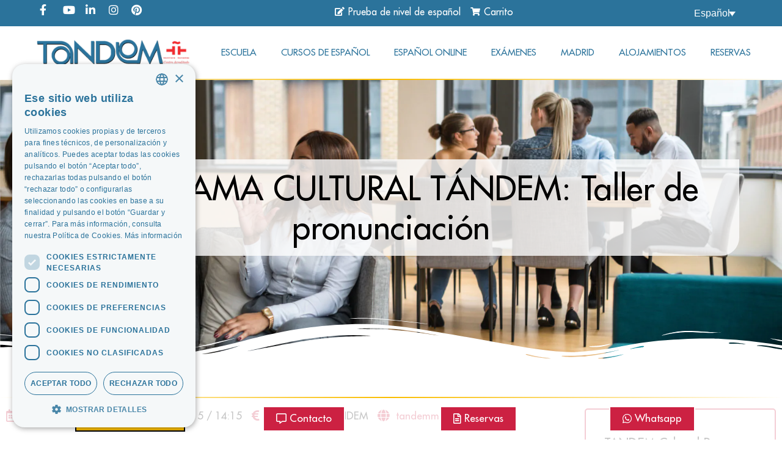

--- FILE ---
content_type: text/html; charset=UTF-8
request_url: https://www.tandemmadrid.com/es/events/taller-pronunciacion/
body_size: 21216
content:
<!doctype html><html lang="es-ES"><head><script data-no-optimize="1">var litespeed_docref=sessionStorage.getItem("litespeed_docref");litespeed_docref&&(Object.defineProperty(document,"referrer",{get:function(){return litespeed_docref}}),sessionStorage.removeItem("litespeed_docref"));</script> <meta charset="UTF-8"><link data-optimized="2" rel="stylesheet" href="https://www.tandemmadrid.com/wp-content/litespeed/css/6b31df7c8c2bc28c0834482b845cc581.css?ver=3269a" /><meta name="viewport" content="width=device-width, initial-scale=1"><link rel="profile" href="https://gmpg.org/xfn/11"><meta name='robots' content='index, follow, max-image-preview:large, max-snippet:-1, max-video-preview:-1' /><title>Taller de pronunciación - TANDEM Madrid</title><link rel="canonical" href="https://www.tandemmadrid.com/es/events/taller-pronunciacion/" /><meta property="og:locale" content="es_ES" /><meta property="og:type" content="article" /><meta property="og:title" content="Taller de pronunciación - TANDEM Madrid" /><meta property="og:url" content="https://www.tandemmadrid.com/es/events/taller-pronunciacion/" /><meta property="og:site_name" content="TANDEM Madrid" /><meta property="article:publisher" content="https://www.facebook.com/pages/TANDEM-Escuela-Internacional-Madrid/106652392696372?fref=ts" /><meta property="article:modified_time" content="2024-06-07T08:57:31+00:00" /><meta name="twitter:card" content="summary_large_image" /> <script type="application/ld+json" class="yoast-schema-graph">{"@context":"https://schema.org","@graph":[{"@type":"WebPage","@id":"https://www.tandemmadrid.com/es/events/taller-pronunciacion/","url":"https://www.tandemmadrid.com/es/events/taller-pronunciacion/","name":"Taller de pronunciación - TANDEM Madrid","isPartOf":{"@id":"https://www.tandemmadrid.com/es/#website"},"datePublished":"2024-06-03T08:49:17+00:00","dateModified":"2024-06-07T08:57:31+00:00","breadcrumb":{"@id":"https://www.tandemmadrid.com/es/events/taller-pronunciacion/#breadcrumb"},"inLanguage":"es","potentialAction":[{"@type":"ReadAction","target":["https://www.tandemmadrid.com/es/events/taller-pronunciacion/"]}]},{"@type":"BreadcrumbList","@id":"https://www.tandemmadrid.com/es/events/taller-pronunciacion/#breadcrumb","itemListElement":[{"@type":"ListItem","position":1,"name":"Home","item":"https://www.tandemmadrid.com/es/"},{"@type":"ListItem","position":2,"name":"Events","item":"https://www.tandemmadrid.com/es/events/"},{"@type":"ListItem","position":3,"name":"PROGRAMA CULTURAL TÁNDEM: Taller de pronunciación"}]},{"@type":"WebSite","@id":"https://www.tandemmadrid.com/es/#website","url":"https://www.tandemmadrid.com/es/","name":"TANDEM Madrid","description":"","publisher":{"@id":"https://www.tandemmadrid.com/es/#organization"},"alternateName":"TANDEM Madrid, Escuela Internacional en Madrid","potentialAction":[{"@type":"SearchAction","target":{"@type":"EntryPoint","urlTemplate":"https://www.tandemmadrid.com/es/?s={search_term_string}"},"query-input":"required name=search_term_string"}],"inLanguage":"es"},{"@type":"Organization","@id":"https://www.tandemmadrid.com/es/#organization","name":"TANDEM Madrid","alternateName":"TANDEM Madrid","url":"https://www.tandemmadrid.com/es/","logo":{"@type":"ImageObject","inLanguage":"es","@id":"https://www.tandemmadrid.com/es/#/schema/logo/image/","url":"https://www.tandemmadrid.com/wp-content/uploads/2023/10/tandem-logo.png","contentUrl":"https://www.tandemmadrid.com/wp-content/uploads/2023/10/tandem-logo.png","width":300,"height":53,"caption":"TANDEM Madrid"},"image":{"@id":"https://www.tandemmadrid.com/es/#/schema/logo/image/"},"sameAs":["https://www.facebook.com/pages/TANDEM-Escuela-Internacional-Madrid/106652392696372?fref=ts","https://www.youtube.com/c/TandemMadridspanishcourses","https://www.linkedin.com/company/tandem-escuela-internacional-madrid","https://www.instagram.com/tandemmadrid/","https://www.pinterest.com/tandemmadrid"]}]}</script>  <script type="text/template" id="tmpl-variation-template"><div class="woocommerce-variation-description">{{{ data.variation.variation_description }}}</div>
	<div class="woocommerce-variation-price">{{{ data.variation.price_html }}}</div>
	<div class="woocommerce-variation-availability">{{{ data.variation.availability_html }}}</div></script> <script type="text/template" id="tmpl-unavailable-variation-template"><p>Lo siento, este producto no está disponible. Por favor, elige otra combinación.</p></script> <script id="wpml-cookie-js-extra">var wpml_cookies = {"wp-wpml_current_language":{"value":"es","expires":1,"path":"\/"}};
var wpml_cookies = {"wp-wpml_current_language":{"value":"es","expires":1,"path":"\/"}};</script> <script data-optimized="1" src="https://www.tandemmadrid.com/wp-content/litespeed/js/4b126d56f4313afed3de2e2c46941e9e.js?ver=41e9e" id="wpml-cookie-js"></script> <script src="https://www.tandemmadrid.com/wp-includes/js/jquery/jquery.min.js" id="jquery-core-js"></script> <script data-optimized="1" src="https://www.tandemmadrid.com/wp-content/litespeed/js/c7d8ade702781f140c22b315872c123b.js?ver=c123b" id="jquery-migrate-js"></script> <script data-optimized="1" src="https://www.tandemmadrid.com/wp-content/litespeed/js/17143a94ad7168ab843503c8ee562c35.js?ver=62c35" id="wpml-legacy-dropdown-0-js"></script> <script data-optimized="1" src="https://www.tandemmadrid.com/wp-content/litespeed/js/f97f18e2b491af199aafc5ead98946a7.js?ver=946a7" id="custom-js"></script> <script data-optimized="1" src="https://www.tandemmadrid.com/wp-content/litespeed/js/44ba60cb8e6e1c187b012865b67314b8.js?ver=314b8" id="font-awesome-4-shim-js"></script> <meta name="generator" content="WPML ver:4.6.6 stt:1,4,3,27,66,2;" /> <script>document.createElement( "picture" );if(!window.HTMLPictureElement && document.addEventListener) {window.addEventListener("DOMContentLoaded", function() {var s = document.createElement("script");s.src = "https://www.tandemmadrid.com/wp-content/plugins/webp-express/js/picturefill.min.js";document.body.appendChild(s);});}</script><script type="text/javascript">document.documentElement.className += " js";</script>  <script async src="https://www.googletagmanager.com/gtag/js?id=G-KN3W6EHD4Y"></script> <script>window.dataLayer = window.dataLayer || [];
  function gtag(){dataLayer.push(arguments);}
  gtag('js', new Date());
  gtag('config', 'G-KN3W6EHD4Y');</script>  <script data-optimized="1" type="text/javascript" src="https://www.tandemmadrid.com/wp-content/litespeed/js/b581fa8efa7e1d12bc7a5f06b47247c3.js?ver=247c3" defer data-deferred="1"></script> <noscript><style>.woocommerce-product-gallery{ opacity: 1 !important; }</style></noscript><link rel="icon" href="https://www.tandemmadrid.com/wp-content/uploads/2023/12/cropped-tandem-madrid-favicon-32x32.png" sizes="32x32" /><link rel="icon" href="https://www.tandemmadrid.com/wp-content/uploads/2023/12/cropped-tandem-madrid-favicon-192x192.png" sizes="192x192" /><link rel="apple-touch-icon" href="https://www.tandemmadrid.com/wp-content/uploads/2023/12/cropped-tandem-madrid-favicon-180x180.png" /><meta name="msapplication-TileImage" content="https://www.tandemmadrid.com/wp-content/uploads/2023/12/cropped-tandem-madrid-favicon-270x270.png" /> <script>function toggle_visibility(id) {
	var e = document.getElementById(id);
	e.style.display = ((e.style.display!='none') ? 'none' : 'block');
}</script> </head><body class="events-template-default single single-events postid-15847 wp-custom-logo theme-hello-elementor woocommerce-no-js yith-booking jet-engine-optimized-dom e-lazyload elementor-default elementor-kit-23 elementor-page-1310"><div data-elementor-type="header" data-elementor-id="8507" class="elementor elementor-8507 elementor-31 elementor-location-header" data-elementor-post-type="elementor_library"><div class="elementor-element elementor-element-9376090 e-con-full e-flex e-con e-parent" data-id="9376090" data-element_type="container" data-settings="{&quot;content_width&quot;:&quot;full&quot;,&quot;background_background&quot;:&quot;classic&quot;,&quot;sticky&quot;:&quot;top&quot;,&quot;sticky_on&quot;:[&quot;widescreen&quot;,&quot;desktop&quot;,&quot;laptop&quot;,&quot;tablet_extra&quot;,&quot;tablet&quot;],&quot;sticky_offset&quot;:0,&quot;sticky_effects_offset&quot;:0}" data-core-v316-plus="true"><div class="elementor-element elementor-element-25b6221 e-con-full e-flex e-con e-child" data-id="25b6221" data-element_type="container" data-settings="{&quot;content_width&quot;:&quot;full&quot;}"><div class="elementor-element elementor-element-3c70370 elementor-icon-list--layout-inline elementor-align-left elementor-mobile-align-center elementor-list-item-link-full_width elementor-widget elementor-widget-icon-list" data-id="3c70370" data-element_type="widget" data-widget_type="icon-list.default"><div class="elementor-widget-container"><ul class="elementor-icon-list-items elementor-inline-items"><li class="elementor-icon-list-item elementor-inline-item">
<a href="https://www.facebook.com/SpanishTandemMadrid/?fref=ts" target="_blank" rel="nofollow" title="Facebook"><span class="elementor-icon-list-icon">
<i aria-hidden="true" class="fab fa-facebook-f"></i>						</span>
<span class="elementor-icon-list-text"></span>
</a></li><li class="elementor-icon-list-item elementor-inline-item">
<a href="https://www.youtube.com/c/TandemMadridspanishcourses" target="_blank" rel="nofollow" title="Youtube"><span class="elementor-icon-list-icon">
<i aria-hidden="true" class="fab fa-youtube"></i>						</span>
<span class="elementor-icon-list-text"></span>
</a></li><li class="elementor-icon-list-item elementor-inline-item">
<a href="https://www.linkedin.com/company/tandem-escuela-internacional-madrid/" target="_blank" rel="nofollow" title="Linkedin"><span class="elementor-icon-list-icon">
<i aria-hidden="true" class="fab fa-linkedin-in"></i>						</span>
<span class="elementor-icon-list-text"></span>
</a></li><li class="elementor-icon-list-item elementor-inline-item">
<a href="https://www.instagram.com/tandemmadrid/" target="_blank" rel="nofollow" title="Instagram"><span class="elementor-icon-list-icon">
<i aria-hidden="true" class="fab fa-instagram"></i>						</span>
<span class="elementor-icon-list-text"></span>
</a></li><li class="elementor-icon-list-item elementor-inline-item">
<a href="https://www.pinterest.com/tandemmadrid/" target="_blank" rel="nofollow" title="Pinterest"><span class="elementor-icon-list-icon">
<i aria-hidden="true" class="fab fa-pinterest"></i>						</span>
<span class="elementor-icon-list-text"></span>
</a></li></ul></div></div></div><div class="elementor-element elementor-element-e535dc9 e-con-full e-flex e-con e-child" data-id="e535dc9" data-element_type="container" data-settings="{&quot;content_width&quot;:&quot;full&quot;}"><div class="elementor-element elementor-element-aea62c0 elementor-icon-list--layout-inline elementor-align-center elementor-list-item-link-full_width elementor-widget elementor-widget-icon-list" data-id="aea62c0" data-element_type="widget" data-widget_type="icon-list.default"><div class="elementor-widget-container"><ul class="elementor-icon-list-items elementor-inline-items"><li class="elementor-icon-list-item elementor-inline-item">
<a href="/es/espanol-online/tests-ejercicios/test-de-nivel-de-espanol/" title="Prueba/ test de nivel de español gratuito"><span class="elementor-icon-list-icon">
<i aria-hidden="true" class="fas fa-edit"></i>						</span>
<span class="elementor-icon-list-text">Prueba de nivel de español</span>
</a></li><li class="elementor-icon-list-item elementor-inline-item">
<a href="https://www.tandemmadrid.com/es/carrito/" title="Online booking" shoppping=""><span class="elementor-icon-list-icon">
<i aria-hidden="true" class="fas fa-shopping-cart"></i>						</span>
<span class="elementor-icon-list-text">Carrito</span>
</a></li></ul></div></div></div><div class="elementor-element elementor-element-b94f7e6 e-con-full e-flex e-con e-child" data-id="b94f7e6" data-element_type="container" data-settings="{&quot;content_width&quot;:&quot;full&quot;}"><div class="elementor-element elementor-element-1bce563 elementor-widget elementor-widget-wpml-language-switcher" data-id="1bce563" data-element_type="widget" data-widget_type="wpml-language-switcher.default"><div class="elementor-widget-container"><div class="wpml-elementor-ls"><div
class="wpml-ls-statics-shortcode_actions wpml-ls wpml-ls-legacy-dropdown js-wpml-ls-legacy-dropdown"><ul><li tabindex="0" class="wpml-ls-slot-shortcode_actions wpml-ls-item wpml-ls-item-es wpml-ls-current-language wpml-ls-item-legacy-dropdown">
<a href="#" class="js-wpml-ls-item-toggle wpml-ls-item-toggle">
<span class="wpml-ls-native">Español</span></a><ul class="wpml-ls-sub-menu"><li class="wpml-ls-slot-shortcode_actions wpml-ls-item wpml-ls-item-en wpml-ls-first-item">
<a href="https://www.tandemmadrid.com/events/pronunciation-workshop/" class="wpml-ls-link">
<span class="wpml-ls-native" lang="en">English</span></a></li><li class="wpml-ls-slot-shortcode_actions wpml-ls-item wpml-ls-item-de">
<a href="https://www.tandemmadrid.com/de/events/workshop-aussprache/" class="wpml-ls-link">
<span class="wpml-ls-native" lang="de">Deutsch</span></a></li><li class="wpml-ls-slot-shortcode_actions wpml-ls-item wpml-ls-item-fr">
<a href="https://www.tandemmadrid.com/fr/events/atelier-prononciation/" class="wpml-ls-link">
<span class="wpml-ls-native" lang="fr">Français</span></a></li><li class="wpml-ls-slot-shortcode_actions wpml-ls-item wpml-ls-item-it">
<a href="https://www.tandemmadrid.com/it/events/laboratorio-pronuncia/" class="wpml-ls-link">
<span class="wpml-ls-native" lang="it">Italiano</span></a></li><li class="wpml-ls-slot-shortcode_actions wpml-ls-item wpml-ls-item-br wpml-ls-last-item">
<a href="https://www.tandemmadrid.com/br/events/workshop-pronuncia/" class="wpml-ls-link">
<span class="wpml-ls-native" lang="br">Português</span></a></li></ul></li></ul></div></div></div></div></div></div><div class="elementor-element elementor-element-ff36389 e-con-full .headTnd e-flex e-con e-parent" data-id="ff36389" data-element_type="container" data-settings="{&quot;content_width&quot;:&quot;full&quot;,&quot;sticky&quot;:&quot;top&quot;,&quot;background_background&quot;:&quot;classic&quot;,&quot;sticky_offset&quot;:38,&quot;sticky_offset_mobile&quot;:0,&quot;sticky_on&quot;:[&quot;widescreen&quot;,&quot;desktop&quot;,&quot;laptop&quot;,&quot;tablet_extra&quot;,&quot;tablet&quot;,&quot;mobile_extra&quot;,&quot;mobile&quot;],&quot;sticky_effects_offset&quot;:0}" data-core-v316-plus="true"><div class="elementor-element elementor-element-80907a5 e-con-full e-flex e-con e-child" data-id="80907a5" data-element_type="container" data-settings="{&quot;content_width&quot;:&quot;full&quot;}"><div class="elementor-element elementor-element-240f080 elementor-widget elementor-widget-theme-site-logo elementor-widget-image" data-id="240f080" data-element_type="widget" data-widget_type="theme-site-logo.default"><div class="elementor-widget-container">
<a href="/es/" title="Aprender español en Madrid España y online">
<picture><source srcset="https://www.tandemmadrid.com/wp-content/webp-express/webp-images/uploads/2023/10/tandem-logo.png.webp" type="image/webp"><img data-lazyloaded="1" src="[data-uri]" width="300" height="53" data-src="https://www.tandemmadrid.com/wp-content/uploads/2023/10/tandem-logo.png" class="attachment-full size-full wp-image-1656 webpexpress-processed" alt="TANDEM Escuela internacional Madrid"></picture>				</a></div></div></div><div class="elementor-element elementor-element-d053419 e-con-full e-flex e-con e-child" data-id="d053419" data-element_type="container" data-settings="{&quot;content_width&quot;:&quot;full&quot;}"><div class="elementor-element elementor-element-63ab5a9 elementor-nav-menu__align-right elementor-nav-menu--stretch elementor-nav-menu--dropdown-tablet elementor-nav-menu__text-align-aside elementor-nav-menu--toggle elementor-nav-menu--burger elementor-widget elementor-widget-nav-menu" data-id="63ab5a9" data-element_type="widget" data-settings="{&quot;full_width&quot;:&quot;stretch&quot;,&quot;layout&quot;:&quot;horizontal&quot;,&quot;submenu_icon&quot;:{&quot;value&quot;:&quot;&lt;i class=\&quot;fas fa-caret-down\&quot;&gt;&lt;\/i&gt;&quot;,&quot;library&quot;:&quot;fa-solid&quot;},&quot;toggle&quot;:&quot;burger&quot;}" data-widget_type="nav-menu.default"><div class="elementor-widget-container"><nav class="elementor-nav-menu--main elementor-nav-menu__container elementor-nav-menu--layout-horizontal e--pointer-underline e--animation-fade"><ul id="menu-1-63ab5a9" class="elementor-nav-menu"><li class="menu-item menu-item-type-custom menu-item-object-custom menu-item-8480"><a title="Escuela de español TANDEM Madrid" href="/es/por-que-elegir-tandem/" class="elementor-item">Escuela</a></li><li class="menu-item menu-item-type-custom menu-item-object-custom menu-item-8481"><a title="Cursos de español en Madrid y online" href="/es/cursos-de-espanol/" class="elementor-item">Cursos de español</a></li><li class="menu-item menu-item-type-custom menu-item-object-custom menu-item-8482"><a title="Aprender español en línea con cursos y recursos gratuitos" href="/es/espanol-online/" class="elementor-item">Español Online</a></li><li class="menu-item menu-item-type-custom menu-item-object-custom menu-item-8483"><a title="Centro examinador y preparador para  los diplomas españoles DELE, CCSE, SIELE" href="/es/centro-de-examen/" class="elementor-item">Exámenes</a></li><li class="menu-item menu-item-type-custom menu-item-object-custom menu-item-8484"><a title="Información para estudiar español en Madrid: servicios de viaje, información turística, eventos, programa cultural TANDEM y mucho más" href="/es/por-que-venir-a-madrid/" class="elementor-item">Madrid</a></li><li class="menu-item menu-item-type-custom menu-item-object-custom menu-item-8485"><a title="Alojamiento para estudiantes de español: familia de acogida, apartamentos, residencias, hoteles y otros" href="/es/alojamientos/" class="elementor-item">Alojamientos</a></li><li class="menu-item menu-item-type-custom menu-item-object-custom menu-item-8486"><a title="Reservas en línea de cursos, alojamiento, actividades y más" href="/es/tienda/" class="elementor-item">Reservas</a></li></ul></nav><div class="elementor-menu-toggle" role="button" tabindex="0" aria-label="Menu Toggle" aria-expanded="false">
<i aria-hidden="true" role="presentation" class="elementor-menu-toggle__icon--open eicon-menu-bar"></i><i aria-hidden="true" role="presentation" class="elementor-menu-toggle__icon--close eicon-close"></i>			<span class="elementor-screen-only">Menu</span></div><nav class="elementor-nav-menu--dropdown elementor-nav-menu__container" aria-hidden="true"><ul id="menu-2-63ab5a9" class="elementor-nav-menu"><li class="menu-item menu-item-type-custom menu-item-object-custom menu-item-8480"><a title="Escuela de español TANDEM Madrid" href="/es/por-que-elegir-tandem/" class="elementor-item" tabindex="-1">Escuela</a></li><li class="menu-item menu-item-type-custom menu-item-object-custom menu-item-8481"><a title="Cursos de español en Madrid y online" href="/es/cursos-de-espanol/" class="elementor-item" tabindex="-1">Cursos de español</a></li><li class="menu-item menu-item-type-custom menu-item-object-custom menu-item-8482"><a title="Aprender español en línea con cursos y recursos gratuitos" href="/es/espanol-online/" class="elementor-item" tabindex="-1">Español Online</a></li><li class="menu-item menu-item-type-custom menu-item-object-custom menu-item-8483"><a title="Centro examinador y preparador para  los diplomas españoles DELE, CCSE, SIELE" href="/es/centro-de-examen/" class="elementor-item" tabindex="-1">Exámenes</a></li><li class="menu-item menu-item-type-custom menu-item-object-custom menu-item-8484"><a title="Información para estudiar español en Madrid: servicios de viaje, información turística, eventos, programa cultural TANDEM y mucho más" href="/es/por-que-venir-a-madrid/" class="elementor-item" tabindex="-1">Madrid</a></li><li class="menu-item menu-item-type-custom menu-item-object-custom menu-item-8485"><a title="Alojamiento para estudiantes de español: familia de acogida, apartamentos, residencias, hoteles y otros" href="/es/alojamientos/" class="elementor-item" tabindex="-1">Alojamientos</a></li><li class="menu-item menu-item-type-custom menu-item-object-custom menu-item-8486"><a title="Reservas en línea de cursos, alojamiento, actividades y más" href="/es/tienda/" class="elementor-item" tabindex="-1">Reservas</a></li></ul></nav></div></div></div></div></div><div data-elementor-type="single-page" data-elementor-id="1310" class="elementor elementor-1310 elementor-location-single post-15847 events type-events status-publish hentry" data-elementor-post-type="elementor_library"><div class="elementor-element elementor-element-3811210 descripciones  e-flex e-con-boxed e-con e-parent" data-id="3811210" data-element_type="container" data-settings="{&quot;background_background&quot;:&quot;classic&quot;,&quot;shape_divider_bottom&quot;:&quot;wave-brush&quot;,&quot;content_width&quot;:&quot;boxed&quot;}" data-e-bg-lazyload="" data-core-v316-plus="true"><div class="e-con-inner"><div class="elementor-shape elementor-shape-bottom" data-negative="false">
<svg xmlns="http://www.w3.org/2000/svg" viewBox="0 0 283.5 27.8" preserveAspectRatio="none">
<path class="elementor-shape-fill" d="M283.5,9.7c0,0-7.3,4.3-14,4.6c-6.8,0.3-12.6,0-20.9-1.5c-11.3-2-33.1-10.1-44.7-5.7	s-12.1,4.6-18,7.4c-6.6,3.2-20,9.6-36.6,9.3C131.6,23.5,99.5,7.2,86.3,8c-1.4,0.1-6.6,0.8-10.5,2c-3.8,1.2-9.4,3.8-17,4.7	c-3.2,0.4-8.3,1.1-14.2,0.9c-1.5-0.1-6.3-0.4-12-1.6c-5.7-1.2-11-3.1-15.8-3.7C6.5,9.2,0,10.8,0,10.8V0h283.5V9.7z M260.8,11.3	c-0.7-1-2-0.4-4.3-0.4c-2.3,0-6.1-1.2-5.8-1.1c0.3,0.1,3.1,1.5,6,1.9C259.7,12.2,261.4,12.3,260.8,11.3z M242.4,8.6	c0,0-2.4-0.2-5.6-0.9c-3.2-0.8-10.3-2.8-15.1-3.5c-8.2-1.1-15.8,0-15.1,0.1c0.8,0.1,9.6-0.6,17.6,1.1c3.3,0.7,9.3,2.2,12.4,2.7	C239.9,8.7,242.4,8.6,242.4,8.6z M185.2,8.5c1.7-0.7-13.3,4.7-18.5,6.1c-2.1,0.6-6.2,1.6-10,2c-3.9,0.4-8.9,0.4-8.8,0.5	c0,0.2,5.8,0.8,11.2,0c5.4-0.8,5.2-1.1,7.6-1.6C170.5,14.7,183.5,9.2,185.2,8.5z M199.1,6.9c0.2,0-0.8-0.4-4.8,1.1	c-4,1.5-6.7,3.5-6.9,3.7c-0.2,0.1,3.5-1.8,6.6-3C197,7.5,199,6.9,199.1,6.9z M283,6c-0.1,0.1-1.9,1.1-4.8,2.5s-6.9,2.8-6.7,2.7	c0.2,0,3.5-0.6,7.4-2.5C282.8,6.8,283.1,5.9,283,6z M31.3,11.6c0.1-0.2-1.9-0.2-4.5-1.2s-5.4-1.6-7.8-2C15,7.6,7.3,8.5,7.7,8.6	C8,8.7,15.9,8.3,20.2,9.3c2.2,0.5,2.4,0.5,5.7,1.6S31.2,11.9,31.3,11.6z M73,9.2c0.4-0.1,3.5-1.6,8.4-2.6c4.9-1.1,8.9-0.5,8.9-0.8	c0-0.3-1-0.9-6.2-0.3S72.6,9.3,73,9.2z M71.6,6.7C71.8,6.8,75,5.4,77.3,5c2.3-0.3,1.9-0.5,1.9-0.6c0-0.1-1.1-0.2-2.7,0.2	C74.8,5.1,71.4,6.6,71.6,6.7z M93.6,4.4c0.1,0.2,3.5,0.8,5.6,1.8c2.1,1,1.8,0.6,1.9,0.5c0.1-0.1-0.8-0.8-2.4-1.3	C97.1,4.8,93.5,4.2,93.6,4.4z M65.4,11.1c-0.1,0.3,0.3,0.5,1.9-0.2s2.6-1.3,2.2-1.2s-0.9,0.4-2.5,0.8C65.3,10.9,65.5,10.8,65.4,11.1	z M34.5,12.4c-0.2,0,2.1,0.8,3.3,0.9c1.2,0.1,2,0.1,2-0.2c0-0.3-0.1-0.5-1.6-0.4C36.6,12.8,34.7,12.4,34.5,12.4z M152.2,21.1	c-0.1,0.1-2.4-0.3-7.5-0.3c-5,0-13.6-2.4-17.2-3.5c-3.6-1.1,10,3.9,16.5,4.1C150.5,21.6,152.3,21,152.2,21.1z"/>
<path class="elementor-shape-fill" d="M269.6,18c-0.1-0.1-4.6,0.3-7.2,0c-7.3-0.7-17-3.2-16.6-2.9c0.4,0.3,13.7,3.1,17,3.3	C267.7,18.8,269.7,18,269.6,18z"/>
<path class="elementor-shape-fill" d="M227.4,9.8c-0.2-0.1-4.5-1-9.5-1.2c-5-0.2-12.7,0.6-12.3,0.5c0.3-0.1,5.9-1.8,13.3-1.2	S227.6,9.9,227.4,9.8z"/>
<path class="elementor-shape-fill" d="M204.5,13.4c-0.1-0.1,2-1,3.2-1.1c1.2-0.1,2,0,2,0.3c0,0.3-0.1,0.5-1.6,0.4	C206.4,12.9,204.6,13.5,204.5,13.4z"/>
<path class="elementor-shape-fill" d="M201,10.6c0-0.1-4.4,1.2-6.3,2.2c-1.9,0.9-6.2,3.1-6.1,3.1c0.1,0.1,4.2-1.6,6.3-2.6	S201,10.7,201,10.6z"/>
<path class="elementor-shape-fill" d="M154.5,26.7c-0.1-0.1-4.6,0.3-7.2,0c-7.3-0.7-17-3.2-16.6-2.9c0.4,0.3,13.7,3.1,17,3.3	C152.6,27.5,154.6,26.8,154.5,26.7z"/>
<path class="elementor-shape-fill" d="M41.9,19.3c0,0,1.2-0.3,2.9-0.1c1.7,0.2,5.8,0.9,8.2,0.7c4.2-0.4,7.4-2.7,7-2.6	c-0.4,0-4.3,2.2-8.6,1.9c-1.8-0.1-5.1-0.5-6.7-0.4S41.9,19.3,41.9,19.3z"/>
<path class="elementor-shape-fill" d="M75.5,12.6c0.2,0.1,2-0.8,4.3-1.1c2.3-0.2,2.1-0.3,2.1-0.5c0-0.1-1.8-0.4-3.4,0	C76.9,11.5,75.3,12.5,75.5,12.6z"/>
<path class="elementor-shape-fill" d="M15.6,13.2c0-0.1,4.3,0,6.7,0.5c2.4,0.5,5,1.9,5,2c0,0.1-2.7-0.8-5.1-1.4	C19.9,13.7,15.7,13.3,15.6,13.2z"/>
</svg></div><div class="elementor-element elementor-element-5ee2bff e-flex e-con-boxed e-con e-child" data-id="5ee2bff" data-element_type="container" data-settings="{&quot;content_width&quot;:&quot;boxed&quot;}"><div class="e-con-inner"><div class="elementor-element elementor-element-6281fa1 textolayerblanco elementor-widget elementor-widget-theme-post-title elementor-page-title elementor-widget-heading" data-id="6281fa1" data-element_type="widget" data-widget_type="theme-post-title.default"><div class="elementor-widget-container"><h1 class="elementor-heading-title elementor-size-default">PROGRAMA CULTURAL TÁNDEM: Taller de pronunciación</h1></div></div></div></div></div></div><div class="elementor-element elementor-element-c0f47df e-flex e-con-boxed e-con e-parent" data-id="c0f47df" data-element_type="container" data-settings="{&quot;content_width&quot;:&quot;boxed&quot;}" data-core-v316-plus="true"><div class="e-con-inner"><div class="elementor-element elementor-element-bfe9fe1 e-con-full e-flex e-con e-child" data-id="bfe9fe1" data-element_type="container" data-settings="{&quot;content_width&quot;:&quot;full&quot;}"><div class="elementor-element elementor-element-1f4777d elementor-icon-list--layout-inline elementor-list-item-link-full_width elementor-widget elementor-widget-icon-list" data-id="1f4777d" data-element_type="widget" data-widget_type="icon-list.default"><div class="elementor-widget-container"><ul class="elementor-icon-list-items elementor-inline-items"><li class="elementor-icon-list-item elementor-inline-item">
<span class="elementor-icon-list-icon">
<i aria-hidden="true" class="far fa-calendar-alt"></i>						</span>
<span class="elementor-icon-list-text">2024-06-14 / 2024-06-14</span></li><li class="elementor-icon-list-item elementor-inline-item">
<span class="elementor-icon-list-icon">
<i aria-hidden="true" class="far fa-clock"></i>						</span>
<span class="elementor-icon-list-text">13:15 / 14:15</span></li><li class="elementor-icon-list-item elementor-inline-item">
<span class="elementor-icon-list-icon">
<i aria-hidden="true" class="fas fa-euro-sign"></i>						</span>
<span class="elementor-icon-list-text">Gratis</span></li><li class="elementor-icon-list-item elementor-inline-item">
<span class="elementor-icon-list-icon">
<i aria-hidden="true" class="fas fa-map-marker-alt"></i>						</span>
<span class="elementor-icon-list-text">TANDEM</span></li><li class="elementor-icon-list-item elementor-inline-item">
<span class="elementor-icon-list-icon">
<i aria-hidden="true" class="fas fa-globe"></i>						</span>
<span class="elementor-icon-list-text"><a href="https://www.tandemmadrid.com/es" title="TANDEM Madrid Cursos de Español">tandemmadrid.com</a></span></li></ul></div></div><div class="elementor-element elementor-element-04ba38c elementor-widget elementor-widget-theme-post-content" data-id="04ba38c" data-element_type="widget" data-widget_type="theme-post-content.default"><div class="elementor-widget-container">
<span class="cp-load-after-post"></span></div></div><div class="elementor-element elementor-element-976975b elementor-widget elementor-widget-text-editor" data-id="976975b" data-element_type="widget" data-widget_type="text-editor.default"><div class="elementor-widget-container"><blockquote><strong>Meeting point</strong>: TANDEM,
at 13:15</blockquote></div></div><div class="elementor-element elementor-element-2d562bd cent elementor-widget elementor-widget-jet-listing-dynamic-terms" data-id="2d562bd" data-element_type="widget" data-widget_type="jet-listing-dynamic-terms.default"><div class="elementor-widget-container"><div class="jet-listing jet-listing-dynamic-terms"></div></div></div></div><div class="elementor-element elementor-element-cd456b5 e-con-full e-flex e-con e-child" data-id="cd456b5" data-element_type="container" data-settings="{&quot;content_width&quot;:&quot;full&quot;}"><div class="elementor-element elementor-element-a3fe737 e-con-full e-flex e-con e-child" data-id="a3fe737" data-element_type="container" data-settings="{&quot;content_width&quot;:&quot;full&quot;,&quot;background_background&quot;:&quot;classic&quot;}"><div class="elementor-element elementor-element-404067e elementor-widget elementor-widget-template" data-id="404067e" data-element_type="widget" data-widget_type="template.default"><div class="elementor-widget-container"><div class="elementor-template"><div data-elementor-type="section" data-elementor-id="2413" class="elementor elementor-2413 elementor-location-single" data-elementor-post-type="elementor_library"><div class="elementor-element elementor-element-b733538 e-con-full e-flex e-con e-parent" data-id="b733538" data-element_type="container" data-settings="{&quot;content_width&quot;:&quot;full&quot;}" data-core-v316-plus="true"><div class="elementor-element elementor-element-754100f elementor-widget elementor-widget-heading" data-id="754100f" data-element_type="widget" data-widget_type="heading.default"><div class="elementor-widget-container"><h4 class="elementor-heading-title elementor-size-default">TANDEM Cultural Program</h4></div></div><div class="elementor-element elementor-element-e14a465 elementor-widget elementor-widget-image" data-id="e14a465" data-element_type="widget" data-widget_type="image.default"><div class="elementor-widget-container">
<a href="/tandem-cultural-program/" title="TANDEM Cultural Program">
<picture><source srcset="https://www.tandemmadrid.com/wp-content/webp-express/webp-images/uploads/2023/11/programa-cultural-tandem.jpg.webp" type="image/webp"><img data-lazyloaded="1" src="[data-uri]" width="299" height="272" data-src="https://www.tandemmadrid.com/wp-content/uploads/2023/11/programa-cultural-tandem.jpg.webp" class="elementor-animation-shrink attachment-large size-large wp-image-1459 webpexpress-processed" alt="Programa cultural TANDEM"></picture>								</a></div></div><div class="elementor-element elementor-element-f39a54c elementor-widget elementor-widget-heading" data-id="f39a54c" data-element_type="widget" data-widget_type="heading.default"><div class="elementor-widget-container"><h4 class="elementor-heading-title elementor-size-default">Event categories</h4></div></div><div class="elementor-element elementor-element-f22dc73 elementor-widget elementor-widget-text-editor" data-id="f22dc73" data-element_type="widget" data-widget_type="text-editor.default"><div class="elementor-widget-container"><p class=""><a title="TANDEM Cultural Program" href="/event-categories/tandem-cultural-program/">TANDEM Cultural Program</a></p><p class=""><a title="Cultural clases" href="/event-categories/cultural-clases/">Cultural clases</a></p></div></div></div></div></div></div></div></div></div></div></div></div><div data-elementor-type="footer" data-elementor-id="8509" class="elementor elementor-8509 elementor-85 elementor-location-footer" data-elementor-post-type="elementor_library"><div class="elementor-element elementor-element-cc1bad4 e-con-full e-flex e-con e-parent" data-id="cc1bad4" data-element_type="container" data-settings="{&quot;content_width&quot;:&quot;full&quot;,&quot;background_background&quot;:&quot;classic&quot;}" data-core-v316-plus="true"><div class="elementor-element elementor-element-8866caa e-con-full e-flex e-con e-child" data-id="8866caa" data-element_type="container" data-settings="{&quot;content_width&quot;:&quot;full&quot;}"><div class="elementor-element elementor-element-6d04d54 elementor-mobile-align-center elementor-icon-list--layout-traditional elementor-list-item-link-full_width elementor-widget elementor-widget-icon-list" data-id="6d04d54" data-element_type="widget" data-widget_type="icon-list.default"><div class="elementor-widget-container"><ul class="elementor-icon-list-items"><li class="elementor-icon-list-item">
<a href="https://www.tandemmadrid.com/es/por-que-elegir-tandem/" title="Spanish School"><span class="elementor-icon-list-text">Escuela de español</span>
</a></li><li class="elementor-icon-list-item">
<a href="https://www.tandemmadrid.com/es/cursos-de-espanol/" title="Spanish Courses"><span class="elementor-icon-list-text">Cursos de Español</span>
</a></li><li class="elementor-icon-list-item">
<a href="https://www.tandemmadrid.com/es/espanol-online/" title="Spanish Online"><span class="elementor-icon-list-text">Español Online</span>
</a></li><li class="elementor-icon-list-item">
<a href="https://www.tandemmadrid.com/es/centro-de-examen/" title="Examination Center"><span class="elementor-icon-list-text">Centro de exámenes</span>
</a></li><li class="elementor-icon-list-item">
<a href="https://www.tandemmadrid.com/es/por-que-venir-a-madrid/" title="Study Spanish in Madrid"><span class="elementor-icon-list-text">Estudiar en Madrid</span>
</a></li><li class="elementor-icon-list-item">
<a href="https://www.tandemmadrid.com/es/alojamientos/" title="Accommodation"><span class="elementor-icon-list-text">Alojamiento</span>
</a></li><li class="elementor-icon-list-item">
<a href="/es/informaciones-utiles/" title="Legal" privacidad="" cookies=""><span class="elementor-icon-list-text">Legal, privacidad, cookies y más</span>
</a></li></ul></div></div></div><div class="elementor-element elementor-element-cc9671c e-con-full e-flex e-con e-child" data-id="cc9671c" data-element_type="container" data-settings="{&quot;content_width&quot;:&quot;full&quot;}"><div class="elementor-element elementor-element-e22eb6f elementor-widget elementor-widget-text-editor" data-id="e22eb6f" data-element_type="widget" data-widget_type="text-editor.default"><div class="elementor-widget-container"><p>Calle Marqués de Cubas, 8, 28014, Madrid, España.<br />+34 91 532 27 15</p></div></div><div class="elementor-element elementor-element-1b6d754 elementor-widget elementor-widget-text-editor" data-id="1b6d754" data-element_type="widget" data-widget_type="text-editor.default"><div class="elementor-widget-container"><p>En caso de discrepancia entre las informaciones de este sitio Web y las proporcionadas directamente por nuestro equipo, prevalecerán estas últimas.</p></div></div></div><div class="elementor-element elementor-element-8039696 e-con-full e-flex e-con e-child" data-id="8039696" data-element_type="container" data-settings="{&quot;content_width&quot;:&quot;full&quot;,&quot;background_background&quot;:&quot;classic&quot;}" data-e-bg-lazyload=""><div class="elementor-element elementor-element-c04e7a4 e-flex e-con-boxed e-con e-child" data-id="c04e7a4" data-element_type="container" data-settings="{&quot;content_width&quot;:&quot;boxed&quot;}"><div class="e-con-inner"><div class="elementor-element elementor-element-54f363d e-con-full e-flex e-con e-child" data-id="54f363d" data-element_type="container" data-settings="{&quot;content_width&quot;:&quot;full&quot;}"><div class="elementor-element elementor-element-0480180 elementor-pagination-position-outside elementor-widget elementor-widget-image-carousel" data-id="0480180" data-element_type="widget" data-settings="{&quot;slides_to_show&quot;:&quot;6&quot;,&quot;slides_to_show_mobile&quot;:&quot;3&quot;,&quot;slides_to_scroll&quot;:&quot;1&quot;,&quot;navigation&quot;:&quot;dots&quot;,&quot;autoplay_speed&quot;:2000,&quot;autoplay&quot;:&quot;yes&quot;,&quot;pause_on_hover&quot;:&quot;yes&quot;,&quot;pause_on_interaction&quot;:&quot;yes&quot;,&quot;infinite&quot;:&quot;yes&quot;,&quot;speed&quot;:500,&quot;image_spacing_custom&quot;:{&quot;unit&quot;:&quot;px&quot;,&quot;size&quot;:20,&quot;sizes&quot;:[]},&quot;image_spacing_custom_widescreen&quot;:{&quot;unit&quot;:&quot;px&quot;,&quot;size&quot;:&quot;&quot;,&quot;sizes&quot;:[]},&quot;image_spacing_custom_laptop&quot;:{&quot;unit&quot;:&quot;px&quot;,&quot;size&quot;:&quot;&quot;,&quot;sizes&quot;:[]},&quot;image_spacing_custom_tablet_extra&quot;:{&quot;unit&quot;:&quot;px&quot;,&quot;size&quot;:&quot;&quot;,&quot;sizes&quot;:[]},&quot;image_spacing_custom_tablet&quot;:{&quot;unit&quot;:&quot;px&quot;,&quot;size&quot;:&quot;&quot;,&quot;sizes&quot;:[]},&quot;image_spacing_custom_mobile_extra&quot;:{&quot;unit&quot;:&quot;px&quot;,&quot;size&quot;:&quot;&quot;,&quot;sizes&quot;:[]},&quot;image_spacing_custom_mobile&quot;:{&quot;unit&quot;:&quot;px&quot;,&quot;size&quot;:&quot;&quot;,&quot;sizes&quot;:[]}}" data-widget_type="image-carousel.default"><div class="elementor-widget-container"><div class="elementor-image-carousel-wrapper swiper" dir="ltr"><div class="elementor-image-carousel swiper-wrapper" aria-live="off"><div class="swiper-slide" role="group" aria-roledescription="slide" aria-label="1 de 13"><figure class="swiper-slide-inner"><picture><source srcset="https://www.tandemmadrid.com/wp-content/webp-express/webp-images/uploads/2023/10/instituto-cervantes.jpg.webp" type="image/webp"><img data-lazyloaded="1" src="[data-uri]" width="150" height="150" class="swiper-slide-image webpexpress-processed" data-src="https://www.tandemmadrid.com/wp-content/uploads/2023/10/instituto-cervantes.jpg.webp" alt="Logo Instituto Cervantes"></picture></figure></div><div class="swiper-slide" role="group" aria-roledescription="slide" aria-label="2 de 13"><figure class="swiper-slide-inner"><picture><source srcset="https://www.tandemmadrid.com/wp-content/webp-express/webp-images/uploads/2023/10/espanol-en-espana.jpg.webp" type="image/webp"><img data-lazyloaded="1" src="[data-uri]" width="150" height="150" class="swiper-slide-image webpexpress-processed" data-src="https://www.tandemmadrid.com/wp-content/uploads/2023/10/espanol-en-espana.jpg.webp" alt="Logo Español en España"></picture></figure></div><div class="swiper-slide" role="group" aria-roledescription="slide" aria-label="3 de 13"><figure class="swiper-slide-inner"><picture><source srcset="https://www.tandemmadrid.com/wp-content/webp-express/webp-images/uploads/2023/10/bildungsurlaub.jpg.webp" type="image/webp"><img data-lazyloaded="1" src="[data-uri]" width="150" height="150" class="swiper-slide-image webpexpress-processed" data-src="https://www.tandemmadrid.com/wp-content/uploads/2023/10/bildungsurlaub.jpg.webp" alt="Logo Bildungsurlaub"></picture></figure></div><div class="swiper-slide" role="group" aria-roledescription="slide" aria-label="4 de 13"><figure class="swiper-slide-inner"><picture><source srcset="https://www.tandemmadrid.com/wp-content/webp-express/webp-images/uploads/2024/02/alto-logo-web.png.webp" type="image/webp"><img data-lazyloaded="1" src="[data-uri]" width="150" height="150" class="swiper-slide-image webpexpress-processed" data-src="https://www.tandemmadrid.com/wp-content/uploads/2024/02/alto-logo-web.png" alt="ALTO logo"></picture></figure></div><div class="swiper-slide" role="group" aria-roledescription="slide" aria-label="5 de 13"><figure class="swiper-slide-inner"><picture><source srcset="https://www.tandemmadrid.com/wp-content/webp-express/webp-images/uploads/2023/10/35-a.jpg.webp" type="image/webp"><img data-lazyloaded="1" src="[data-uri]" width="150" height="150" class="swiper-slide-image webpexpress-processed" data-src="https://www.tandemmadrid.com/wp-content/uploads/2023/10/35-a.jpg.webp" alt="35 A logo"></picture></figure></div><div class="swiper-slide" role="group" aria-roledescription="slide" aria-label="6 de 13"><figure class="swiper-slide-inner"><picture><source srcset="https://www.tandemmadrid.com/wp-content/webp-express/webp-images/uploads/2023/10/ateneo-cientifico.jpg.webp" type="image/webp"><img data-lazyloaded="1" src="[data-uri]" width="150" height="150" class="swiper-slide-image webpexpress-processed" data-src="https://www.tandemmadrid.com/wp-content/uploads/2023/10/ateneo-cientifico.jpg" alt="Logo Ateneo Científico"></picture></figure></div><div class="swiper-slide" role="group" aria-roledescription="slide" aria-label="7 de 13"><figure class="swiper-slide-inner"><picture><source srcset="https://www.tandemmadrid.com/wp-content/webp-express/webp-images/uploads/2023/10/cielo-tierra-turismo-rural.jpg.webp" type="image/webp"><img data-lazyloaded="1" src="[data-uri]" width="150" height="150" class="swiper-slide-image webpexpress-processed" data-src="https://www.tandemmadrid.com/wp-content/uploads/2023/10/cielo-tierra-turismo-rural.jpg.webp" alt="Logo cielo tierra turismo rural"></picture></figure></div><div class="swiper-slide" role="group" aria-roledescription="slide" aria-label="8 de 13"><figure class="swiper-slide-inner"><picture><source srcset="https://www.tandemmadrid.com/wp-content/webp-express/webp-images/uploads/2023/10/circulo-de-bellas-artes.jpg.webp" type="image/webp"><img data-lazyloaded="1" src="[data-uri]" width="150" height="150" class="swiper-slide-image webpexpress-processed" data-src="https://www.tandemmadrid.com/wp-content/uploads/2023/10/circulo-de-bellas-artes.jpg.webp" alt="Logo Circulo de Bellas Artes"></picture></figure></div><div class="swiper-slide" role="group" aria-roledescription="slide" aria-label="9 de 13"><figure class="swiper-slide-inner"><picture><source srcset="https://www.tandemmadrid.com/wp-content/webp-express/webp-images/uploads/2023/10/csn.jpg.webp" type="image/webp"><img data-lazyloaded="1" src="[data-uri]" width="150" height="150" class="swiper-slide-image webpexpress-processed" data-src="https://www.tandemmadrid.com/wp-content/uploads/2023/10/csn.jpg.webp" alt="Logo CSN"></picture></figure></div><div class="swiper-slide" role="group" aria-roledescription="slide" aria-label="10 de 13"><figure class="swiper-slide-inner"><picture><source srcset="https://www.tandemmadrid.com/wp-content/webp-express/webp-images/uploads/2023/10/triodos-bank.jpg.webp" type="image/webp"><img data-lazyloaded="1" src="[data-uri]" width="150" height="150" class="swiper-slide-image webpexpress-processed" data-src="https://www.tandemmadrid.com/wp-content/uploads/2023/10/triodos-bank.jpg.webp" alt="Logo Triodos Bank"></picture></figure></div><div class="swiper-slide" role="group" aria-roledescription="slide" aria-label="11 de 13"><figure class="swiper-slide-inner"><picture><source srcset="https://www.tandemmadrid.com/wp-content/webp-express/webp-images/uploads/2023/10/wyse-travel.jpg.webp" type="image/webp"><img data-lazyloaded="1" src="[data-uri]" width="150" height="150" class="swiper-slide-image webpexpress-processed" data-src="https://www.tandemmadrid.com/wp-content/uploads/2023/10/wyse-travel.jpg.webp" alt="Logo Wyse Travel"></picture></figure></div><div class="swiper-slide" role="group" aria-roledescription="slide" aria-label="12 de 13"><figure class="swiper-slide-inner"><picture><source srcset="https://www.tandemmadrid.com/wp-content/webp-express/webp-images/uploads/2024/11/carnet-joven-europeo-150x150-1.jpg.webp" type="image/webp"><img data-lazyloaded="1" src="[data-uri]" width="150" height="150" class="swiper-slide-image webpexpress-processed" data-src="https://www.tandemmadrid.com/wp-content/uploads/2024/11/carnet-joven-europeo-150x150-1.jpg" alt="Carné joven europeo"></picture></figure></div><div class="swiper-slide" role="group" aria-roledescription="slide" aria-label="13 de 13"><figure class="swiper-slide-inner"><picture><source srcset="https://www.tandemmadrid.com/wp-content/webp-express/webp-images/uploads/2024/11/carnet-joven-madrid-150x150-1.png.webp" type="image/webp"><img data-lazyloaded="1" src="[data-uri]" width="150" height="150" class="swiper-slide-image webpexpress-processed" data-src="https://www.tandemmadrid.com/wp-content/uploads/2024/11/carnet-joven-madrid-150x150-1.png" alt="Carné joven"></picture></figure></div></div><div class="swiper-pagination"></div></div></div></div></div></div></div><div class="elementor-element elementor-element-cca20e2 e-flex e-con-boxed e-con e-child" data-id="cca20e2" data-element_type="container" data-settings="{&quot;content_width&quot;:&quot;boxed&quot;}"><div class="e-con-inner"><div class="elementor-element elementor-element-b471cf8 e-con-full e-flex e-con e-child" data-id="b471cf8" data-element_type="container" data-settings="{&quot;content_width&quot;:&quot;full&quot;}"><div class="elementor-element elementor-element-4931f86 elementor-widget elementor-widget-image" data-id="4931f86" data-element_type="widget" data-widget_type="image.default"><div class="elementor-widget-container">
<picture><source srcset="https://www.tandemmadrid.com/wp-content/webp-express/webp-images/uploads/2023/10/plan-recuperacion-transformacion-resiliencia-1.png.webp" type="image/webp"><img data-lazyloaded="1" src="[data-uri]" width="285" height="76" data-src="https://www.tandemmadrid.com/wp-content/uploads/2023/10/plan-recuperacion-transformacion-resiliencia-1.png" class="attachment-large size-large wp-image-764 webpexpress-processed" alt="Logo Plan recuperación transformación resiliencia"></picture></div></div></div><div class="elementor-element elementor-element-056d8df e-con-full e-flex e-con e-child" data-id="056d8df" data-element_type="container" data-settings="{&quot;content_width&quot;:&quot;full&quot;}"><div class="elementor-element elementor-element-413f4c1 elementor-widget elementor-widget-image" data-id="413f4c1" data-element_type="widget" data-widget_type="image.default"><div class="elementor-widget-container">
<picture><source srcset="https://www.tandemmadrid.com/wp-content/webp-express/webp-images/uploads/2023/10/ue-next-generation-logo.png.webp" type="image/webp"><img data-lazyloaded="1" src="[data-uri]" width="285" height="76" data-src="https://www.tandemmadrid.com/wp-content/uploads/2023/10/ue-next-generation-logo.png" class="attachment-large size-large wp-image-771 webpexpress-processed" alt="Logo financiado por la Unión Europea"></picture></div></div></div></div></div></div></div><div class="elementor-element elementor-element-1429a68 yellowlinetop e-flex e-con-boxed e-con e-parent" data-id="1429a68" data-element_type="container" data-settings="{&quot;background_background&quot;:&quot;classic&quot;,&quot;content_width&quot;:&quot;boxed&quot;}" data-core-v316-plus="true"><div class="e-con-inner"><div class="elementor-element elementor-element-eccce48 elementor-widget elementor-widget-text-editor" data-id="eccce48" data-element_type="widget" data-widget_type="text-editor.default"><div class="elementor-widget-container"><p class="cent">Copyright © <a href="/es/" title="Aprender español en Madrid con TANDEM" class="linkfooter">TANDEM Madrid</a>. Marca registrada de Tandem International. Todos los derechos reservados</p></div></div></div></div><div class="elementor-element elementor-element-c6190a8 footerfixed elementor-hidden-mobile_extra elementor-hidden-mobile e-flex e-con-boxed e-con e-parent" data-id="c6190a8" data-element_type="container" data-settings="{&quot;background_background&quot;:&quot;classic&quot;,&quot;sticky&quot;:&quot;bottom&quot;,&quot;content_width&quot;:&quot;boxed&quot;,&quot;sticky_on&quot;:[&quot;widescreen&quot;,&quot;desktop&quot;,&quot;laptop&quot;,&quot;tablet_extra&quot;,&quot;tablet&quot;,&quot;mobile_extra&quot;,&quot;mobile&quot;],&quot;sticky_offset&quot;:0,&quot;sticky_effects_offset&quot;:0}" data-core-v316-plus="true"><div class="e-con-inner"><div class="elementor-element elementor-element-560fa0b e-con-full e-flex e-con e-child" data-id="560fa0b" data-element_type="container" data-settings="{&quot;content_width&quot;:&quot;full&quot;}"><div class="elementor-element elementor-element-bdb1047 elementor-align-center elementor-widget elementor-widget-button" data-id="bdb1047" data-element_type="widget" data-widget_type="button.default"><div class="elementor-widget-container"><div class="elementor-button-wrapper">
<a class="elementor-button elementor-button-link elementor-size-sm" href="https://www.tandem-madrid.es/" target="_blank" title="Cursos de Alemán e Inglés en Madrid">
<span class="elementor-button-content-wrapper">
<span class="elementor-button-icon elementor-align-icon-left">
<i aria-hidden="true" class="fas fa-external-link-alt"></i>			</span>
<span class="elementor-button-text">Alemán/ Inglés</span>
</span>
</a></div></div></div></div><div class="elementor-element elementor-element-ce0a88d e-con-full e-flex e-con e-child" data-id="ce0a88d" data-element_type="container" data-settings="{&quot;content_width&quot;:&quot;full&quot;}"><div class="elementor-element elementor-element-ca1110d elementor-align-center elementor-widget elementor-widget-button" data-id="ca1110d" data-element_type="widget" data-widget_type="button.default"><div class="elementor-widget-container"><div class="elementor-button-wrapper">
<a class="elementor-button elementor-button-link elementor-size-sm" href="https://www.tandemmadrid.com/es/contacto/" title="Todas las formas de contactarnos">
<span class="elementor-button-content-wrapper">
<span class="elementor-button-icon elementor-align-icon-left">
<i aria-hidden="true" class="far fa-comment-alt"></i>			</span>
<span class="elementor-button-text">Contacto</span>
</span>
</a></div></div></div></div><div class="elementor-element elementor-element-3f0bf36 e-con-full e-flex e-con e-child" data-id="3f0bf36" data-element_type="container" data-settings="{&quot;content_width&quot;:&quot;full&quot;}"><div class="elementor-element elementor-element-a96ff68 elementor-align-center elementor-widget elementor-widget-button" data-id="a96ff68" data-element_type="widget" data-widget_type="button.default"><div class="elementor-widget-container"><div class="elementor-button-wrapper">
<a class="elementor-button elementor-button-link elementor-size-sm" href="/es/tienda/" title="Reserva en línea de cursos" alojamiento="">
<span class="elementor-button-content-wrapper">
<span class="elementor-button-icon elementor-align-icon-left">
<i aria-hidden="true" class="far fa-file-alt"></i>			</span>
<span class="elementor-button-text">Reservas</span>
</span>
</a></div></div></div></div><div class="elementor-element elementor-element-569a3f1 e-con-full e-flex e-con e-child" data-id="569a3f1" data-element_type="container" data-settings="{&quot;content_width&quot;:&quot;full&quot;}"><div class="elementor-element elementor-element-55cc927 elementor-align-center elementor-widget elementor-widget-button" data-id="55cc927" data-element_type="widget" data-widget_type="button.default"><div class="elementor-widget-container"><div class="elementor-button-wrapper">
<a class="elementor-button elementor-button-link elementor-size-sm" href="https://web.whatsapp.com/send?phone=34915322715&#038;text=¡Hola!" target="_blank" rel="nofollow" title="Whatsapp">
<span class="elementor-button-content-wrapper">
<span class="elementor-button-icon elementor-align-icon-left">
<i aria-hidden="true" class="fab fa-whatsapp"></i>			</span>
<span class="elementor-button-text">Whatsapp</span>
</span>
</a></div></div></div></div></div></div><div class="elementor-element elementor-element-a0684ed footerfixed elementor-hidden-widescreen elementor-hidden-desktop elementor-hidden-laptop elementor-hidden-tablet_extra elementor-hidden-tablet e-flex e-con-boxed e-con e-parent" data-id="a0684ed" data-element_type="container" data-settings="{&quot;background_background&quot;:&quot;classic&quot;,&quot;sticky&quot;:&quot;bottom&quot;,&quot;content_width&quot;:&quot;boxed&quot;,&quot;sticky_on&quot;:[&quot;widescreen&quot;,&quot;desktop&quot;,&quot;laptop&quot;,&quot;tablet_extra&quot;,&quot;tablet&quot;,&quot;mobile_extra&quot;,&quot;mobile&quot;],&quot;sticky_offset&quot;:0,&quot;sticky_effects_offset&quot;:0}" data-core-v316-plus="true"><div class="e-con-inner"><div class="elementor-element elementor-element-03c9768 e-con-full e-flex e-con e-child" data-id="03c9768" data-element_type="container" data-settings="{&quot;content_width&quot;:&quot;full&quot;}"><div class="elementor-element elementor-element-f3525b5 elementor-align-center elementor-widget elementor-widget-button" data-id="f3525b5" data-element_type="widget" data-widget_type="button.default"><div class="elementor-widget-container"><div class="elementor-button-wrapper">
<a class="elementor-button elementor-button-link elementor-size-sm" href="https://www.tandem-madrid.es/" target="_blank" title="Cursos de Alemán e Inglés en Madrid">
<span class="elementor-button-content-wrapper">
<span class="elementor-button-icon elementor-align-icon-left">
<i aria-hidden="true" class="fas fa-external-link-alt"></i>			</span>
<span class="elementor-button-text"></span>
</span>
</a></div></div></div></div><div class="elementor-element elementor-element-c73b924 e-con-full e-flex e-con e-child" data-id="c73b924" data-element_type="container" data-settings="{&quot;content_width&quot;:&quot;full&quot;}"><div class="elementor-element elementor-element-3bd7edb elementor-align-center elementor-widget elementor-widget-button" data-id="3bd7edb" data-element_type="widget" data-widget_type="button.default"><div class="elementor-widget-container"><div class="elementor-button-wrapper">
<a class="elementor-button elementor-button-link elementor-size-sm" href="/es/tienda/" title="Reserva en línea de cursos" alojamiento="">
<span class="elementor-button-content-wrapper">
<span class="elementor-button-icon elementor-align-icon-left">
<i aria-hidden="true" class="far fa-file-alt"></i>			</span>
<span class="elementor-button-text"></span>
</span>
</a></div></div></div></div><div class="elementor-element elementor-element-de14f1a e-con-full e-flex e-con e-child" data-id="de14f1a" data-element_type="container" data-settings="{&quot;content_width&quot;:&quot;full&quot;}"><div class="elementor-element elementor-element-828578c elementor-align-center elementor-widget elementor-widget-button" data-id="828578c" data-element_type="widget" data-widget_type="button.default"><div class="elementor-widget-container"><div class="elementor-button-wrapper">
<a class="elementor-button elementor-button-link elementor-size-sm" href="https://web.whatsapp.com/send?phone=34915322715&#038;text=¡Hola!" target="_blank" rel="nofollow" title="Whatsapp">
<span class="elementor-button-content-wrapper">
<span class="elementor-button-icon elementor-align-icon-left">
<i aria-hidden="true" class="fab fa-whatsapp"></i>			</span>
<span class="elementor-button-text"></span>
</span>
</a></div></div></div></div></div></div></div> <script async type="text/javascript">try {
//var _evU=(("https:" == document.location.protocol) ? "https://":"http://") + "www.livebeep.com/www.tandemmadrid.com/eye.js";
var _evU=(("https:" == document.location.protocol) ? "https://":"http://") + "www.livebeep.com/" + document.domain + "/eye.js";
if((_evH = document.location.href.split(/#ev!/)[1])) _evU += '?_e='+_evH;
else if((_evH=parent._evHash)) _evU += '?_e='+_evH;
else if((_evR=/.*_evV=(w+)\b.*/).test(_evC=document.cookie) ) _evU += '?_v='+_evC.replace(_evR,'$1');
document.write(unescape('%3Cscript src="'+_evU+'" type="text/javascript"%3E%3C/script%3E'));
} catch(e){}</script>  <script type="text/javascript" charset="UTF-8" src="//cdn.cookie-script.com/s/343fcb9a700a30d70af7f96ed7a89beb.js"></script> <script type='text/javascript'>const lazyloadRunObserver = () => {
					const dataAttribute = 'data-e-bg-lazyload';
					const lazyloadBackgrounds = document.querySelectorAll( `[${ dataAttribute }]:not(.lazyloaded)` );
					const lazyloadBackgroundObserver = new IntersectionObserver( ( entries ) => {
					entries.forEach( ( entry ) => {
						if ( entry.isIntersecting ) {
							let lazyloadBackground = entry.target;
							const lazyloadSelector = lazyloadBackground.getAttribute( dataAttribute );
							if ( lazyloadSelector ) {
								lazyloadBackground = entry.target.querySelector( lazyloadSelector );
							}
							if( lazyloadBackground ) {
								lazyloadBackground.classList.add( 'lazyloaded' );
							}
							lazyloadBackgroundObserver.unobserve( entry.target );
						}
					});
					}, { rootMargin: '100px 0px 100px 0px' } );
					lazyloadBackgrounds.forEach( ( lazyloadBackground ) => {
						lazyloadBackgroundObserver.observe( lazyloadBackground );
					} );
				};
				const events = [
					'DOMContentLoaded',
					'elementor/lazyload/observe',
				];
				events.forEach( ( event ) => {
					document.addEventListener( event, lazyloadRunObserver );
				} );</script> <script type="text/javascript">(function () {
			var c = document.body.className;
			c = c.replace(/woocommerce-no-js/, 'woocommerce-js');
			document.body.className = c;
		})();</script> <script data-optimized="1" src="https://www.tandemmadrid.com/wp-content/litespeed/js/8d56fee0a0a427c7804d5721131ca25a.js?ver=ca25a" id="jquery-blockui-js"></script> <script data-optimized="1" src="https://www.tandemmadrid.com/wp-content/litespeed/js/a670b3afc1017d8c717f05782124d270.js?ver=4d270" id="js-cookie-js"></script> <script id="woocommerce-js-extra">var woocommerce_params = {"ajax_url":"\/wp-admin\/admin-ajax.php?lang=es","wc_ajax_url":"\/es\/?wc-ajax=%%endpoint%%"};</script> <script data-optimized="1" src="https://www.tandemmadrid.com/wp-content/litespeed/js/a05cecd4ea27644378fa13e09d4266d9.js?ver=266d9" id="woocommerce-js"></script> <script data-optimized="1" src="https://www.tandemmadrid.com/wp-content/litespeed/js/10c5b65cb740a1fdba5e25c5b293e522.js?ver=3e522" id="hello-theme-frontend-js"></script> <script id="cart-widget-js-extra">var actions = {"is_lang_switched":"1","force_reset":"0"};</script> <script data-optimized="1" src="https://www.tandemmadrid.com/wp-content/litespeed/js/85f547ed7071268e31679e51088fd45c.js?ver=fd45c" id="cart-widget-js" defer data-wp-strategy="defer"></script> <script data-optimized="1" src="https://www.tandemmadrid.com/wp-content/litespeed/js/c8fea5ac20e31c65e30158a73347021d.js?ver=7021d" id="jquery-tiptip-js"></script> <script data-optimized="1" src="https://www.tandemmadrid.com/wp-content/litespeed/js/d74dfe5e43e156f01b0e17ffdde32c91.js?ver=32c91" id="yith-wcbk-fields-js"></script> <script data-optimized="1" src="https://www.tandemmadrid.com/wp-content/litespeed/js/793b8ab65bd2aa3041bbf745a3069b4d.js?ver=69b4d" id="yith-wcbk-dates-js"></script> <script data-optimized="1" src="https://www.tandemmadrid.com/wp-content/litespeed/js/f1ee9c6f60cd17739e7cf1a3063c2030.js?ver=c2030" id="jquery-ui-core-js"></script> <script data-optimized="1" src="https://www.tandemmadrid.com/wp-content/litespeed/js/be073c6acef6a2700c2c6b8112a86ab8.js?ver=86ab8" id="jquery-ui-datepicker-js"></script> <script id="jquery-ui-datepicker-js-after">jQuery(function(jQuery){jQuery.datepicker.setDefaults({"closeText":"Cerrar","currentText":"Hoy","monthNames":["enero","febrero","marzo","abril","mayo","junio","julio","agosto","septiembre","octubre","noviembre","diciembre"],"monthNamesShort":["Ene","Feb","Mar","Abr","May","Jun","Jul","Ago","Sep","Oct","Nov","Dic"],"nextText":"Siguiente","prevText":"Anterior","dayNames":["domingo","lunes","martes","mi\u00e9rcoles","jueves","viernes","s\u00e1bado"],"dayNamesShort":["Dom","Lun","Mar","Mi\u00e9","Jue","Vie","S\u00e1b"],"dayNamesMin":["D","L","M","X","J","V","S"],"dateFormat":"d \\dd\\e MM \\dd\\e yy","firstDay":1,"isRTL":false});});</script> <script id="yith-wcbk-datepicker-js-extra">var yith_wcbk_datepicker_params = {"i18n_clear":"Limpiar"};
var bk = {"ajaxurl":"https:\/\/www.tandemmadrid.com\/wp-admin\/admin-ajax.php","frontendAjaxAction":"yith_wcbk_frontend_ajax_action","loader_svg":"\t\t<svg version=\"1.1\" id=\"L5\" xmlns=\"http:\/\/www.w3.org\/2000\/svg\" xmlns:xlink=\"http:\/\/www.w3.org\/1999\/xlink\" x=\"0px\" y=\"0px\" viewBox=\"0 0 40 30\" enable-background=\"new 0 0 0 0\" xml:space=\"preserve\" style=\"width: 30px; opacity:.8\">\n\t\t\t<circle fill=\"\" stroke=\"none\" cx=\"5\" cy=\"15\" r=\"0\" style=\"fill:currentcolor\">\n\t\t\t\t<animate attributeName=\"r\" begin=\"0s\" dur=\".9s\" repeatCount=\"indefinite\" values=\"2;5;2\"><\/animate>\n\t\t\t<\/circle>\n\t\t\t<circle fill=\"\" stroke=\"none\" cx=\"17\" cy=\"15\" r=\"0\" style=\"fill:currentcolor\">\n\t\t\t\t<animate attributeName=\"r\" begin=\".3s\" dur=\".9s\" repeatCount=\"indefinite\" values=\"2;5;2\"><\/animate>\n\t\t\t<\/circle>\n\t\t\t<circle fill=\"\" stroke=\"none\" cx=\"29\" cy=\"15\" r=\"0\" style=\"fill:currentcolor\">\n\t\t\t\t<animate attributeName=\"r\" begin=\".6s\" dur=\".9s\" repeatCount=\"indefinite\" values=\"2;5;2\"><\/animate>\n\t\t\t<\/circle>\n\t\t<\/svg>\n\t\t","settings":{"check_min_max_duration_in_calendar":"yes","datepickerFormat":"yy-mm-dd"},"blockParams":{"message":"\t\t<svg version=\"1.1\" id=\"L5\" xmlns=\"http:\/\/www.w3.org\/2000\/svg\" xmlns:xlink=\"http:\/\/www.w3.org\/1999\/xlink\" x=\"0px\" y=\"0px\" viewBox=\"0 0 40 30\" enable-background=\"new 0 0 0 0\" xml:space=\"preserve\" style=\"width: 30px; opacity:.8\">\n\t\t\t<circle fill=\"\" stroke=\"none\" cx=\"5\" cy=\"15\" r=\"0\" style=\"fill:currentcolor\">\n\t\t\t\t<animate attributeName=\"r\" begin=\"0s\" dur=\".9s\" repeatCount=\"indefinite\" values=\"2;5;2\"><\/animate>\n\t\t\t<\/circle>\n\t\t\t<circle fill=\"\" stroke=\"none\" cx=\"17\" cy=\"15\" r=\"0\" style=\"fill:currentcolor\">\n\t\t\t\t<animate attributeName=\"r\" begin=\".3s\" dur=\".9s\" repeatCount=\"indefinite\" values=\"2;5;2\"><\/animate>\n\t\t\t<\/circle>\n\t\t\t<circle fill=\"\" stroke=\"none\" cx=\"29\" cy=\"15\" r=\"0\" style=\"fill:currentcolor\">\n\t\t\t\t<animate attributeName=\"r\" begin=\".6s\" dur=\".9s\" repeatCount=\"indefinite\" values=\"2;5;2\"><\/animate>\n\t\t\t<\/circle>\n\t\t<\/svg>\n\t\t","blockMsgClass":"yith-wcbk-block-ui-element","css":{"border":"none","background":"transparent"},"overlayCSS":{"background":"#ffffff","opacity":"0.7"},"ignoreIfBlocked":false},"blockParamsNoLoader":{"message":"","css":{"border":"none","background":"transparent"},"overlayCSS":{"background":"#ffffff","opacity":"0.7"},"ignoreIfBlocked":false},"blockParamsEmpty":{"message":false,"overlayCSS":{"opacity":"0"},"ignoreIfBlocked":false},"blockParamsDisable":{"message":" ","css":{"border":"none","background":"#fff","top":"0","left":"0","height":"100%","width":"100%","opacity":"0.7","cursor":"default"},"overlayCSS":{"opacity":"0"},"ignoreIfBlocked":true},"i18n_durations":{"month":{"singular_unit":"mes","plural_unit":"meses","singular":"%s mes","plural":"%s meses","singular_qty":"mes(es)","plural_qty":"&times; %s meses"},"day":{"singular_unit":"d\u00eda","plural_unit":"d\u00edas","singular":"%s d\u00eda","plural":"%s d\u00edas","singular_qty":"d\u00eda(s)","plural_qty":"&times; %s d\u00edas"},"hour":{"singular_unit":"hora","plural_unit":"horas","singular":"%s hora","plural":"%s horas","singular_qty":"hora(s)","plural_qty":"&times; %s horas"},"minute":{"singular_unit":"minuto","plural_unit":"minutos","singular":"%s minuto","plural":"%s minutos","singular_qty":"minuto(s)","plural_qty":"&times; %s minutos"}},"nonces":{"searchBookingProductsPaged":"6bd9da4675","getBookingData":"8ebc0a507d","getAvailableTimes":"8ea1fb41a9","getProductNonAvailableDates":"ba319e2e39"}};</script> <script data-optimized="1" src="https://www.tandemmadrid.com/wp-content/litespeed/js/8df4478aa3d5aa6c5e72d0c72ae150b1.js?ver=150b1" id="yith-wcbk-datepicker-js"></script> <script data-optimized="1" src="https://www.tandemmadrid.com/wp-content/litespeed/js/0da7c37ab2be7ff8b90c93b28a38f5b8.js?ver=8f5b8" id="yith-wcbk-monthpicker-js"></script> <script id="yith-wcbk-people-selector-js-extra">var yith_people_selector_params = {"i18n_zero_person":"seleccionar personas","i18n_one_person":"1 persona","i18n_more_persons":"%s personas"};
var bk = {"ajaxurl":"https:\/\/www.tandemmadrid.com\/wp-admin\/admin-ajax.php","frontendAjaxAction":"yith_wcbk_frontend_ajax_action","loader_svg":"\t\t<svg version=\"1.1\" id=\"L5\" xmlns=\"http:\/\/www.w3.org\/2000\/svg\" xmlns:xlink=\"http:\/\/www.w3.org\/1999\/xlink\" x=\"0px\" y=\"0px\" viewBox=\"0 0 40 30\" enable-background=\"new 0 0 0 0\" xml:space=\"preserve\" style=\"width: 30px; opacity:.8\">\n\t\t\t<circle fill=\"\" stroke=\"none\" cx=\"5\" cy=\"15\" r=\"0\" style=\"fill:currentcolor\">\n\t\t\t\t<animate attributeName=\"r\" begin=\"0s\" dur=\".9s\" repeatCount=\"indefinite\" values=\"2;5;2\"><\/animate>\n\t\t\t<\/circle>\n\t\t\t<circle fill=\"\" stroke=\"none\" cx=\"17\" cy=\"15\" r=\"0\" style=\"fill:currentcolor\">\n\t\t\t\t<animate attributeName=\"r\" begin=\".3s\" dur=\".9s\" repeatCount=\"indefinite\" values=\"2;5;2\"><\/animate>\n\t\t\t<\/circle>\n\t\t\t<circle fill=\"\" stroke=\"none\" cx=\"29\" cy=\"15\" r=\"0\" style=\"fill:currentcolor\">\n\t\t\t\t<animate attributeName=\"r\" begin=\".6s\" dur=\".9s\" repeatCount=\"indefinite\" values=\"2;5;2\"><\/animate>\n\t\t\t<\/circle>\n\t\t<\/svg>\n\t\t","settings":{"check_min_max_duration_in_calendar":"yes","datepickerFormat":"yy-mm-dd"},"blockParams":{"message":"\t\t<svg version=\"1.1\" id=\"L5\" xmlns=\"http:\/\/www.w3.org\/2000\/svg\" xmlns:xlink=\"http:\/\/www.w3.org\/1999\/xlink\" x=\"0px\" y=\"0px\" viewBox=\"0 0 40 30\" enable-background=\"new 0 0 0 0\" xml:space=\"preserve\" style=\"width: 30px; opacity:.8\">\n\t\t\t<circle fill=\"\" stroke=\"none\" cx=\"5\" cy=\"15\" r=\"0\" style=\"fill:currentcolor\">\n\t\t\t\t<animate attributeName=\"r\" begin=\"0s\" dur=\".9s\" repeatCount=\"indefinite\" values=\"2;5;2\"><\/animate>\n\t\t\t<\/circle>\n\t\t\t<circle fill=\"\" stroke=\"none\" cx=\"17\" cy=\"15\" r=\"0\" style=\"fill:currentcolor\">\n\t\t\t\t<animate attributeName=\"r\" begin=\".3s\" dur=\".9s\" repeatCount=\"indefinite\" values=\"2;5;2\"><\/animate>\n\t\t\t<\/circle>\n\t\t\t<circle fill=\"\" stroke=\"none\" cx=\"29\" cy=\"15\" r=\"0\" style=\"fill:currentcolor\">\n\t\t\t\t<animate attributeName=\"r\" begin=\".6s\" dur=\".9s\" repeatCount=\"indefinite\" values=\"2;5;2\"><\/animate>\n\t\t\t<\/circle>\n\t\t<\/svg>\n\t\t","blockMsgClass":"yith-wcbk-block-ui-element","css":{"border":"none","background":"transparent"},"overlayCSS":{"background":"#ffffff","opacity":"0.7"},"ignoreIfBlocked":false},"blockParamsNoLoader":{"message":"","css":{"border":"none","background":"transparent"},"overlayCSS":{"background":"#ffffff","opacity":"0.7"},"ignoreIfBlocked":false},"blockParamsEmpty":{"message":false,"overlayCSS":{"opacity":"0"},"ignoreIfBlocked":false},"blockParamsDisable":{"message":" ","css":{"border":"none","background":"#fff","top":"0","left":"0","height":"100%","width":"100%","opacity":"0.7","cursor":"default"},"overlayCSS":{"opacity":"0"},"ignoreIfBlocked":true},"i18n_durations":{"month":{"singular_unit":"mes","plural_unit":"meses","singular":"%s mes","plural":"%s meses","singular_qty":"mes(es)","plural_qty":"&times; %s meses"},"day":{"singular_unit":"d\u00eda","plural_unit":"d\u00edas","singular":"%s d\u00eda","plural":"%s d\u00edas","singular_qty":"d\u00eda(s)","plural_qty":"&times; %s d\u00edas"},"hour":{"singular_unit":"hora","plural_unit":"horas","singular":"%s hora","plural":"%s horas","singular_qty":"hora(s)","plural_qty":"&times; %s horas"},"minute":{"singular_unit":"minuto","plural_unit":"minutos","singular":"%s minuto","plural":"%s minutos","singular_qty":"minuto(s)","plural_qty":"&times; %s minutos"}},"nonces":{"searchBookingProductsPaged":"6bd9da4675","getBookingData":"8ebc0a507d","getAvailableTimes":"8ea1fb41a9","getProductNonAvailableDates":"ba319e2e39"}};</script> <script data-optimized="1" src="https://www.tandemmadrid.com/wp-content/litespeed/js/ad97a09b58dac9c66d8eeda49b17e81d.js?ver=7e81d" id="yith-wcbk-people-selector-js"></script> <script id="yith-wcbk-ajax-js-extra">var bk = {"ajaxurl":"https:\/\/www.tandemmadrid.com\/wp-admin\/admin-ajax.php","frontendAjaxAction":"yith_wcbk_frontend_ajax_action","loader_svg":"\t\t<svg version=\"1.1\" id=\"L5\" xmlns=\"http:\/\/www.w3.org\/2000\/svg\" xmlns:xlink=\"http:\/\/www.w3.org\/1999\/xlink\" x=\"0px\" y=\"0px\" viewBox=\"0 0 40 30\" enable-background=\"new 0 0 0 0\" xml:space=\"preserve\" style=\"width: 30px; opacity:.8\">\n\t\t\t<circle fill=\"\" stroke=\"none\" cx=\"5\" cy=\"15\" r=\"0\" style=\"fill:currentcolor\">\n\t\t\t\t<animate attributeName=\"r\" begin=\"0s\" dur=\".9s\" repeatCount=\"indefinite\" values=\"2;5;2\"><\/animate>\n\t\t\t<\/circle>\n\t\t\t<circle fill=\"\" stroke=\"none\" cx=\"17\" cy=\"15\" r=\"0\" style=\"fill:currentcolor\">\n\t\t\t\t<animate attributeName=\"r\" begin=\".3s\" dur=\".9s\" repeatCount=\"indefinite\" values=\"2;5;2\"><\/animate>\n\t\t\t<\/circle>\n\t\t\t<circle fill=\"\" stroke=\"none\" cx=\"29\" cy=\"15\" r=\"0\" style=\"fill:currentcolor\">\n\t\t\t\t<animate attributeName=\"r\" begin=\".6s\" dur=\".9s\" repeatCount=\"indefinite\" values=\"2;5;2\"><\/animate>\n\t\t\t<\/circle>\n\t\t<\/svg>\n\t\t","settings":{"check_min_max_duration_in_calendar":"yes","datepickerFormat":"yy-mm-dd"},"blockParams":{"message":"\t\t<svg version=\"1.1\" id=\"L5\" xmlns=\"http:\/\/www.w3.org\/2000\/svg\" xmlns:xlink=\"http:\/\/www.w3.org\/1999\/xlink\" x=\"0px\" y=\"0px\" viewBox=\"0 0 40 30\" enable-background=\"new 0 0 0 0\" xml:space=\"preserve\" style=\"width: 30px; opacity:.8\">\n\t\t\t<circle fill=\"\" stroke=\"none\" cx=\"5\" cy=\"15\" r=\"0\" style=\"fill:currentcolor\">\n\t\t\t\t<animate attributeName=\"r\" begin=\"0s\" dur=\".9s\" repeatCount=\"indefinite\" values=\"2;5;2\"><\/animate>\n\t\t\t<\/circle>\n\t\t\t<circle fill=\"\" stroke=\"none\" cx=\"17\" cy=\"15\" r=\"0\" style=\"fill:currentcolor\">\n\t\t\t\t<animate attributeName=\"r\" begin=\".3s\" dur=\".9s\" repeatCount=\"indefinite\" values=\"2;5;2\"><\/animate>\n\t\t\t<\/circle>\n\t\t\t<circle fill=\"\" stroke=\"none\" cx=\"29\" cy=\"15\" r=\"0\" style=\"fill:currentcolor\">\n\t\t\t\t<animate attributeName=\"r\" begin=\".6s\" dur=\".9s\" repeatCount=\"indefinite\" values=\"2;5;2\"><\/animate>\n\t\t\t<\/circle>\n\t\t<\/svg>\n\t\t","blockMsgClass":"yith-wcbk-block-ui-element","css":{"border":"none","background":"transparent"},"overlayCSS":{"background":"#ffffff","opacity":"0.7"},"ignoreIfBlocked":false},"blockParamsNoLoader":{"message":"","css":{"border":"none","background":"transparent"},"overlayCSS":{"background":"#ffffff","opacity":"0.7"},"ignoreIfBlocked":false},"blockParamsEmpty":{"message":false,"overlayCSS":{"opacity":"0"},"ignoreIfBlocked":false},"blockParamsDisable":{"message":" ","css":{"border":"none","background":"#fff","top":"0","left":"0","height":"100%","width":"100%","opacity":"0.7","cursor":"default"},"overlayCSS":{"opacity":"0"},"ignoreIfBlocked":true},"i18n_durations":{"month":{"singular_unit":"mes","plural_unit":"meses","singular":"%s mes","plural":"%s meses","singular_qty":"mes(es)","plural_qty":"&times; %s meses"},"day":{"singular_unit":"d\u00eda","plural_unit":"d\u00edas","singular":"%s d\u00eda","plural":"%s d\u00edas","singular_qty":"d\u00eda(s)","plural_qty":"&times; %s d\u00edas"},"hour":{"singular_unit":"hora","plural_unit":"horas","singular":"%s hora","plural":"%s horas","singular_qty":"hora(s)","plural_qty":"&times; %s horas"},"minute":{"singular_unit":"minuto","plural_unit":"minutos","singular":"%s minuto","plural":"%s minutos","singular_qty":"minuto(s)","plural_qty":"&times; %s minutos"}},"nonces":{"searchBookingProductsPaged":"6bd9da4675","getBookingData":"8ebc0a507d","getAvailableTimes":"8ea1fb41a9","getProductNonAvailableDates":"ba319e2e39"}};</script> <script data-optimized="1" src="https://www.tandemmadrid.com/wp-content/litespeed/js/72410b1cf433ab559ed4844942a2ee5b.js?ver=2ee5b" id="yith-wcbk-ajax-js"></script> <script id="yith-wcbk-resources-booking-form-js-extra">var bk = {"ajaxurl":"https:\/\/www.tandemmadrid.com\/wp-admin\/admin-ajax.php","frontendAjaxAction":"yith_wcbk_frontend_ajax_action","loader_svg":"\t\t<svg version=\"1.1\" id=\"L5\" xmlns=\"http:\/\/www.w3.org\/2000\/svg\" xmlns:xlink=\"http:\/\/www.w3.org\/1999\/xlink\" x=\"0px\" y=\"0px\" viewBox=\"0 0 40 30\" enable-background=\"new 0 0 0 0\" xml:space=\"preserve\" style=\"width: 30px; opacity:.8\">\n\t\t\t<circle fill=\"\" stroke=\"none\" cx=\"5\" cy=\"15\" r=\"0\" style=\"fill:currentcolor\">\n\t\t\t\t<animate attributeName=\"r\" begin=\"0s\" dur=\".9s\" repeatCount=\"indefinite\" values=\"2;5;2\"><\/animate>\n\t\t\t<\/circle>\n\t\t\t<circle fill=\"\" stroke=\"none\" cx=\"17\" cy=\"15\" r=\"0\" style=\"fill:currentcolor\">\n\t\t\t\t<animate attributeName=\"r\" begin=\".3s\" dur=\".9s\" repeatCount=\"indefinite\" values=\"2;5;2\"><\/animate>\n\t\t\t<\/circle>\n\t\t\t<circle fill=\"\" stroke=\"none\" cx=\"29\" cy=\"15\" r=\"0\" style=\"fill:currentcolor\">\n\t\t\t\t<animate attributeName=\"r\" begin=\".6s\" dur=\".9s\" repeatCount=\"indefinite\" values=\"2;5;2\"><\/animate>\n\t\t\t<\/circle>\n\t\t<\/svg>\n\t\t","settings":{"check_min_max_duration_in_calendar":"yes","datepickerFormat":"yy-mm-dd"},"blockParams":{"message":"\t\t<svg version=\"1.1\" id=\"L5\" xmlns=\"http:\/\/www.w3.org\/2000\/svg\" xmlns:xlink=\"http:\/\/www.w3.org\/1999\/xlink\" x=\"0px\" y=\"0px\" viewBox=\"0 0 40 30\" enable-background=\"new 0 0 0 0\" xml:space=\"preserve\" style=\"width: 30px; opacity:.8\">\n\t\t\t<circle fill=\"\" stroke=\"none\" cx=\"5\" cy=\"15\" r=\"0\" style=\"fill:currentcolor\">\n\t\t\t\t<animate attributeName=\"r\" begin=\"0s\" dur=\".9s\" repeatCount=\"indefinite\" values=\"2;5;2\"><\/animate>\n\t\t\t<\/circle>\n\t\t\t<circle fill=\"\" stroke=\"none\" cx=\"17\" cy=\"15\" r=\"0\" style=\"fill:currentcolor\">\n\t\t\t\t<animate attributeName=\"r\" begin=\".3s\" dur=\".9s\" repeatCount=\"indefinite\" values=\"2;5;2\"><\/animate>\n\t\t\t<\/circle>\n\t\t\t<circle fill=\"\" stroke=\"none\" cx=\"29\" cy=\"15\" r=\"0\" style=\"fill:currentcolor\">\n\t\t\t\t<animate attributeName=\"r\" begin=\".6s\" dur=\".9s\" repeatCount=\"indefinite\" values=\"2;5;2\"><\/animate>\n\t\t\t<\/circle>\n\t\t<\/svg>\n\t\t","blockMsgClass":"yith-wcbk-block-ui-element","css":{"border":"none","background":"transparent"},"overlayCSS":{"background":"#ffffff","opacity":"0.7"},"ignoreIfBlocked":false},"blockParamsNoLoader":{"message":"","css":{"border":"none","background":"transparent"},"overlayCSS":{"background":"#ffffff","opacity":"0.7"},"ignoreIfBlocked":false},"blockParamsEmpty":{"message":false,"overlayCSS":{"opacity":"0"},"ignoreIfBlocked":false},"blockParamsDisable":{"message":" ","css":{"border":"none","background":"#fff","top":"0","left":"0","height":"100%","width":"100%","opacity":"0.7","cursor":"default"},"overlayCSS":{"opacity":"0"},"ignoreIfBlocked":true},"i18n_durations":{"month":{"singular_unit":"mes","plural_unit":"meses","singular":"%s mes","plural":"%s meses","singular_qty":"mes(es)","plural_qty":"&times; %s meses"},"day":{"singular_unit":"d\u00eda","plural_unit":"d\u00edas","singular":"%s d\u00eda","plural":"%s d\u00edas","singular_qty":"d\u00eda(s)","plural_qty":"&times; %s d\u00edas"},"hour":{"singular_unit":"hora","plural_unit":"horas","singular":"%s hora","plural":"%s horas","singular_qty":"hora(s)","plural_qty":"&times; %s horas"},"minute":{"singular_unit":"minuto","plural_unit":"minutos","singular":"%s minuto","plural":"%s minutos","singular_qty":"minuto(s)","plural_qty":"&times; %s minutos"}},"nonces":{"searchBookingProductsPaged":"6bd9da4675","getBookingData":"8ebc0a507d","getAvailableTimes":"8ea1fb41a9","getProductNonAvailableDates":"ba319e2e39"}};</script> <script data-optimized="1" src="https://www.tandemmadrid.com/wp-content/litespeed/js/49affcf2b1e423f26b45601a60258a1f.js?ver=58a1f" id="yith-wcbk-resources-booking-form-js"></script> <script id="yith-wcbk-booking-form-js-extra">var yith_booking_form_params = {"ajaxurl":"https:\/\/www.tandemmadrid.com\/wp-admin\/admin-ajax.php","is_admin":"","form_error_handling":"on-form-update","ajax_update_non_available_dates_on_load":"no","i18n_empty_duration":"Elija la duraci\u00f3n","i18n_empty_date":"Selecciona una fecha","i18n_empty_date_for_time":"Selecciona una fecha para elegir el horario","i18n_empty_time":"Selecciona el horario","i18n_min_persons":"M\u00ednimo personas: %s","i18n_max_persons":"M\u00e1ximas personas: %s","i18n_min_duration":"Duraci\u00f3n m\u00ednima: %s","i18n_max_duration":"Duraci\u00f3n m\u00e1xima: %s","i18n_days":{"singular":"%s d\u00eda","plural":"%s d\u00edas"},"price_first_only":"yes","dom":{"product_container":".product","price":".price,.wc-block-components-product-price"}};
var bk = {"ajaxurl":"https:\/\/www.tandemmadrid.com\/wp-admin\/admin-ajax.php","frontendAjaxAction":"yith_wcbk_frontend_ajax_action","loader_svg":"\t\t<svg version=\"1.1\" id=\"L5\" xmlns=\"http:\/\/www.w3.org\/2000\/svg\" xmlns:xlink=\"http:\/\/www.w3.org\/1999\/xlink\" x=\"0px\" y=\"0px\" viewBox=\"0 0 40 30\" enable-background=\"new 0 0 0 0\" xml:space=\"preserve\" style=\"width: 30px; opacity:.8\">\n\t\t\t<circle fill=\"\" stroke=\"none\" cx=\"5\" cy=\"15\" r=\"0\" style=\"fill:currentcolor\">\n\t\t\t\t<animate attributeName=\"r\" begin=\"0s\" dur=\".9s\" repeatCount=\"indefinite\" values=\"2;5;2\"><\/animate>\n\t\t\t<\/circle>\n\t\t\t<circle fill=\"\" stroke=\"none\" cx=\"17\" cy=\"15\" r=\"0\" style=\"fill:currentcolor\">\n\t\t\t\t<animate attributeName=\"r\" begin=\".3s\" dur=\".9s\" repeatCount=\"indefinite\" values=\"2;5;2\"><\/animate>\n\t\t\t<\/circle>\n\t\t\t<circle fill=\"\" stroke=\"none\" cx=\"29\" cy=\"15\" r=\"0\" style=\"fill:currentcolor\">\n\t\t\t\t<animate attributeName=\"r\" begin=\".6s\" dur=\".9s\" repeatCount=\"indefinite\" values=\"2;5;2\"><\/animate>\n\t\t\t<\/circle>\n\t\t<\/svg>\n\t\t","settings":{"check_min_max_duration_in_calendar":"yes","datepickerFormat":"yy-mm-dd"},"blockParams":{"message":"\t\t<svg version=\"1.1\" id=\"L5\" xmlns=\"http:\/\/www.w3.org\/2000\/svg\" xmlns:xlink=\"http:\/\/www.w3.org\/1999\/xlink\" x=\"0px\" y=\"0px\" viewBox=\"0 0 40 30\" enable-background=\"new 0 0 0 0\" xml:space=\"preserve\" style=\"width: 30px; opacity:.8\">\n\t\t\t<circle fill=\"\" stroke=\"none\" cx=\"5\" cy=\"15\" r=\"0\" style=\"fill:currentcolor\">\n\t\t\t\t<animate attributeName=\"r\" begin=\"0s\" dur=\".9s\" repeatCount=\"indefinite\" values=\"2;5;2\"><\/animate>\n\t\t\t<\/circle>\n\t\t\t<circle fill=\"\" stroke=\"none\" cx=\"17\" cy=\"15\" r=\"0\" style=\"fill:currentcolor\">\n\t\t\t\t<animate attributeName=\"r\" begin=\".3s\" dur=\".9s\" repeatCount=\"indefinite\" values=\"2;5;2\"><\/animate>\n\t\t\t<\/circle>\n\t\t\t<circle fill=\"\" stroke=\"none\" cx=\"29\" cy=\"15\" r=\"0\" style=\"fill:currentcolor\">\n\t\t\t\t<animate attributeName=\"r\" begin=\".6s\" dur=\".9s\" repeatCount=\"indefinite\" values=\"2;5;2\"><\/animate>\n\t\t\t<\/circle>\n\t\t<\/svg>\n\t\t","blockMsgClass":"yith-wcbk-block-ui-element","css":{"border":"none","background":"transparent"},"overlayCSS":{"background":"#ffffff","opacity":"0.7"},"ignoreIfBlocked":false},"blockParamsNoLoader":{"message":"","css":{"border":"none","background":"transparent"},"overlayCSS":{"background":"#ffffff","opacity":"0.7"},"ignoreIfBlocked":false},"blockParamsEmpty":{"message":false,"overlayCSS":{"opacity":"0"},"ignoreIfBlocked":false},"blockParamsDisable":{"message":" ","css":{"border":"none","background":"#fff","top":"0","left":"0","height":"100%","width":"100%","opacity":"0.7","cursor":"default"},"overlayCSS":{"opacity":"0"},"ignoreIfBlocked":true},"i18n_durations":{"month":{"singular_unit":"mes","plural_unit":"meses","singular":"%s mes","plural":"%s meses","singular_qty":"mes(es)","plural_qty":"&times; %s meses"},"day":{"singular_unit":"d\u00eda","plural_unit":"d\u00edas","singular":"%s d\u00eda","plural":"%s d\u00edas","singular_qty":"d\u00eda(s)","plural_qty":"&times; %s d\u00edas"},"hour":{"singular_unit":"hora","plural_unit":"horas","singular":"%s hora","plural":"%s horas","singular_qty":"hora(s)","plural_qty":"&times; %s horas"},"minute":{"singular_unit":"minuto","plural_unit":"minutos","singular":"%s minuto","plural":"%s minutos","singular_qty":"minuto(s)","plural_qty":"&times; %s minutos"}},"nonces":{"searchBookingProductsPaged":"6bd9da4675","getBookingData":"8ebc0a507d","getAvailableTimes":"8ea1fb41a9","getProductNonAvailableDates":"ba319e2e39"}};</script> <script data-optimized="1" src="https://www.tandemmadrid.com/wp-content/litespeed/js/f82cb4a9a04ca41a02a8be3cb692f863.js?ver=2f863" id="yith-wcbk-booking-form-js"></script> <script data-optimized="1" src="https://www.tandemmadrid.com/wp-content/litespeed/js/dbcfab08528e4337504171f81beb490e.js?ver=b490e" id="jquery-ui-mouse-js"></script> <script data-optimized="1" src="https://www.tandemmadrid.com/wp-content/litespeed/js/77bdeabc6c69767a1060b87be57f6589.js?ver=f6589" id="jquery-ui-resizable-js"></script> <script data-optimized="1" src="https://www.tandemmadrid.com/wp-content/litespeed/js/764f79701a111fa7a1f20bcd505a9136.js?ver=a9136" id="jquery-ui-draggable-js"></script> <script data-optimized="1" src="https://www.tandemmadrid.com/wp-content/litespeed/js/3fb1a72bdee7a4a5abebeaa300c59a56.js?ver=59a56" id="jquery-ui-controlgroup-js"></script> <script data-optimized="1" src="https://www.tandemmadrid.com/wp-content/litespeed/js/6033a1287e8bfd4c60e3cf6af26e5f78.js?ver=e5f78" id="jquery-ui-checkboxradio-js"></script> <script data-optimized="1" src="https://www.tandemmadrid.com/wp-content/litespeed/js/fe34ba3eb1de6667ab467cac55eef079.js?ver=ef079" id="jquery-ui-button-js"></script> <script data-optimized="1" src="https://www.tandemmadrid.com/wp-content/litespeed/js/8199afe11f1f91de7dc14e65c0073718.js?ver=73718" id="jquery-ui-dialog-js"></script> <script id="yith_ywraq_frontend-js-extra">var ywraq_frontend = {"ajaxurl":"\/es\/?wc-ajax=%%endpoint%%","current_lang":"","no_product_in_list":"<p class=\"ywraq_list_empty_message\">Tu lista est\u00e1 vac\u00eda, a\u00f1ade productos a la lista para enviar una solicitud<p><p class=\"return-to-shop\"><a class=\"button wc-backward\" href=\"https:\/\/www.tandemmadrid.com\/es\/tienda\/\">Return to Shop<\/a><\/p>","block_loader":"https:\/\/www.tandemmadrid.com\/wp-content\/plugins\/yith-woocommerce-request-a-quote-premium\/assets\/images\/ajax-loader.gif","go_to_the_list":"yes","rqa_url":"https:\/\/www.tandemmadrid.com\/request-quote\/","current_user_id":"","hide_price":"0","allow_out_of_stock":"1","allow_only_on_out_of_stock":"","select_quantity":"Establece al menos la cantidad para un producto","i18n_choose_a_variation":"Por favor, selecciona algunas opciones de producto antes de a\u00f1adir este producto a tu lista de presupuesto.","i18n_out_of_stock":"Esta variaci\u00f3n est\u00e1 agotada, por favor, selecciona otra.","raq_table_refresh_check":"1","auto_update_cart_on_quantity_change":"1","enable_ajax_loading":"0","widget_classes":".widget_ywraq_list_quote, .widget_ywraq_mini_list_quote","show_form_with_empty_list":"0","mini_list_widget_popup":"1"};</script> <script data-optimized="1" src="https://www.tandemmadrid.com/wp-content/litespeed/js/f45fdbe6485a50673f4cb72f23d7aa2e.js?ver=7aa2e" id="yith_ywraq_frontend-js"></script> <script id="awcdp-frontend-js-extra">var AWCDPSettings = {"ajaxurl":"https:\/\/www.tandemmadrid.com\/wp-admin\/admin-ajax.php","asseturl":"https:\/\/www.tandemmadrid.com\/wp-content\/plugins\/deposits-partial-payments-for-woocommerce-pro\/\/assets\/","strings":[],"security":"5ddabfed03"};</script> <script data-optimized="1" src="https://www.tandemmadrid.com/wp-content/litespeed/js/eeda3a9eef62b6820f4781b35878aaeb.js?ver=8aaeb" id="awcdp-frontend-js"></script> <script data-optimized="1" src="https://www.tandemmadrid.com/wp-content/litespeed/js/dfd01ecef33bbdc9750df84601baa2af.js?ver=aa2af" id="ywdpd_owl-js"></script> <script id="ywdpd_frontend-js-extra">var ywdpd_qty_args = {"show_minimum_price":"no","template":"horizontal","is_change_qty_enabled":"yes","is_default_qty_enabled":"no","refresh_after_payment_selected":"yes","column_product_info_class":".single-product .summary","product_price_classes":".price, .wpb_wrapper .price, .elementor-widget-woocommerce-product-price .price,.wc-block-grid__product-price","product_qty_classes":" .qty, .elementor-add-to-cart .qty, .w-post-elm .qty","variation_form_class":"form.variations_form.cart","select_minimum_quantity":"","update_prices_in_ajax":"yes","show_variable_table":"yes","ajax_url":"https:\/\/www.tandemmadrid.com\/wp-admin\/admin-ajax.php","actions":{"update_product_price":"ywdpd_update_product_price"},"nonces":{"update_product_price":"b394a663e8"}};</script> <script data-optimized="1" src="https://www.tandemmadrid.com/wp-content/litespeed/js/8d8cd7ea4275f5ffc580f946ddec8d2c.js?ver=c8d2c" id="ywdpd_frontend-js"></script> <script id="ywdpd_modals-js-extra">var ywdpd_popup_args = {"ajax_url":"https:\/\/www.tandemmadrid.com\/wp-admin\/admin-ajax.php","actions":{"add_gift_to_cart":"ywdpd_add_gift_to_cart","add_bogo_to_cart":"ywdpd_add_bogo_to_cart","add_special_to_cart":"ywdpd_add_special_to_cart","add_last_deals":"ywdpd_add_last_deals","show_second_step":"ywdpd_show_second_step","check_variable":"ywdpd_check_variable","update_gift_popup":"ywdpd_update_gift_popup","show_popup_on_shop":"ywdpd_show_popup_on_shop","valid_rule_in_checkout":"ywdpd_valid_rule_in_checkout"},"nonces":{"add_gift_to_cart":"996e4aaa8e","add_bogo_to_cart":"3a9a47c5bc","add_special_to_cart":"333ff5d420","add_last_deals":"7735bd2cd2","show_second_step":"a404cf9384","check_variable":"9bb892bed7","update_gift_popup":"eb9a7b0ccd","show_popup_on_shop":"e89766d88c","valid_rule_in_checkout":"f38f8b60f4"},"i18n_qty_field_label":"Cantidad en el carrito","rtl":"false","reload_after_ajax_add_to_cart":"no"};</script> <script data-optimized="1" src="https://www.tandemmadrid.com/wp-content/litespeed/js/c968e132b5d206534dbeeb97aa17bbe2.js?ver=7bbe2" id="ywdpd_modals-js"></script> <script data-optimized="1" src="https://www.tandemmadrid.com/wp-content/litespeed/js/14cd3f99f6a535c312e3b19af513f1c8.js?ver=3f1c8" id="underscore-js"></script> <script id="wp-util-js-extra">var _wpUtilSettings = {"ajax":{"url":"\/wp-admin\/admin-ajax.php"}};</script> <script data-optimized="1" src="https://www.tandemmadrid.com/wp-content/litespeed/js/0ed881426f0b44bcf9b8d406c771ca37.js?ver=1ca37" id="wp-util-js"></script> <script id="wc-add-to-cart-variation-js-extra">var wc_add_to_cart_variation_params = {"wc_ajax_url":"\/es\/?wc-ajax=%%endpoint%%","i18n_no_matching_variations_text":"Lo siento, no hay productos que igualen tu selecci\u00f3n. Por favor, escoge una combinaci\u00f3n diferente.","i18n_make_a_selection_text":"Elige las opciones del producto antes de a\u00f1adir este producto a tu carrito.","i18n_unavailable_text":"Lo siento, este producto no est\u00e1 disponible. Por favor, elige otra combinaci\u00f3n."};</script> <script data-optimized="1" src="https://www.tandemmadrid.com/wp-content/litespeed/js/7c97d56e12e89cb959aaa2515c3a7826.js?ver=a7826" id="wc-add-to-cart-variation-js"></script> <script data-optimized="1" src="https://www.tandemmadrid.com/wp-content/litespeed/js/497cc90c10b0c0c6e0bd5dae8ccf7583.js?ver=f7583" id="smartmenus-js"></script> <script data-optimized="1" src="https://www.tandemmadrid.com/wp-content/litespeed/js/240a88928b12005a8251184390e4483c.js?ver=4483c" id="jet-plugins-js"></script> <script id="jet-engine-frontend-js-extra">var JetEngineSettings = {"ajaxurl":"https:\/\/www.tandemmadrid.com\/wp-admin\/admin-ajax.php","ajaxlisting":"https:\/\/www.tandemmadrid.com\/es\/events\/taller-pronunciacion\/?nocache=1769121539","restNonce":"c2cbacfc93","hoverActionTimeout":"400"};</script> <script id="jet-engine-frontend-js-before">jQuery( window ).on( 'jet-engine/frontend/loaded', function() {
				window.JetPlugins.hooks.addFilter(
					'jet-popup.show-popup.data',
					'JetEngine.popupData',
					function( popupData, popup, triggeredBy ) {

						if ( ! triggeredBy ) {
							return popupData;
						}

						if ( ! triggeredBy.data( 'popupIsJetEngine' ) ) {
							return popupData;
						}

						var wrapper = triggeredBy.closest( '.jet-listing-grid__items' );

						if ( wrapper.length && wrapper.data( 'cctSlug' ) ) {
							popupData['cctSlug'] = wrapper.data( 'cctSlug' );
						}

						return popupData;
					}
				);
			} );</script> <script data-optimized="1" src="https://www.tandemmadrid.com/wp-content/litespeed/js/951409a8d7face0e4f7daf7fc676db38.js?ver=6db38" id="jet-engine-frontend-js"></script> <script data-optimized="1" src="https://www.tandemmadrid.com/wp-content/litespeed/js/1506a4d18ab758bc748d823702d5a8d8.js?ver=5a8d8" id="elementor-pro-webpack-runtime-js"></script> <script data-optimized="1" src="https://www.tandemmadrid.com/wp-content/litespeed/js/e5426551408920decfe79629ea57de96.js?ver=7de96" id="elementor-webpack-runtime-js"></script> <script data-optimized="1" src="https://www.tandemmadrid.com/wp-content/litespeed/js/47ee5fd914360ddbdb47399cabc440d0.js?ver=440d0" id="elementor-frontend-modules-js"></script> <script data-optimized="1" src="https://www.tandemmadrid.com/wp-content/litespeed/js/8be12bb5b2f2410a55d564ff94b1c188.js?ver=1c188" id="wp-polyfill-inert-js"></script> <script data-optimized="1" src="https://www.tandemmadrid.com/wp-content/litespeed/js/9cb6f6e0eb881b71a200c876e2c51660.js?ver=51660" id="regenerator-runtime-js"></script> <script data-optimized="1" src="https://www.tandemmadrid.com/wp-content/litespeed/js/b944fa0f686070ada188f8b1850891f3.js?ver=891f3" id="wp-polyfill-js"></script> <script data-optimized="1" src="https://www.tandemmadrid.com/wp-content/litespeed/js/8f01b3b9904ce9a5cf52d550ff81e691.js?ver=1e691" id="wp-hooks-js"></script> <script data-optimized="1" src="https://www.tandemmadrid.com/wp-content/litespeed/js/646a9b06bd8319a35dec8177f8aa31ae.js?ver=a31ae" id="wp-i18n-js"></script> <script id="wp-i18n-js-after">wp.i18n.setLocaleData( { 'text direction\u0004ltr': [ 'ltr' ] } );</script> <script id="elementor-pro-frontend-js-before">var ElementorProFrontendConfig = {"ajaxurl":"https:\/\/www.tandemmadrid.com\/wp-admin\/admin-ajax.php","nonce":"ee31465ec4","urls":{"assets":"https:\/\/www.tandemmadrid.com\/wp-content\/plugins\/elementor-pro\/assets\/","rest":"https:\/\/www.tandemmadrid.com\/es\/wp-json\/"},"shareButtonsNetworks":{"facebook":{"title":"Facebook","has_counter":true},"twitter":{"title":"Twitter"},"linkedin":{"title":"LinkedIn","has_counter":true},"pinterest":{"title":"Pinterest","has_counter":true},"reddit":{"title":"Reddit","has_counter":true},"vk":{"title":"VK","has_counter":true},"odnoklassniki":{"title":"OK","has_counter":true},"tumblr":{"title":"Tumblr"},"digg":{"title":"Digg"},"skype":{"title":"Skype"},"stumbleupon":{"title":"StumbleUpon","has_counter":true},"mix":{"title":"Mix"},"telegram":{"title":"Telegram"},"pocket":{"title":"Pocket","has_counter":true},"xing":{"title":"XING","has_counter":true},"whatsapp":{"title":"WhatsApp"},"email":{"title":"Email"},"print":{"title":"Print"}},"woocommerce":{"menu_cart":{"cart_page_url":"https:\/\/www.tandemmadrid.com\/es\/carrito\/","checkout_page_url":"https:\/\/www.tandemmadrid.com\/es\/confirmar\/","fragments_nonce":"61b64ca73c"}},"facebook_sdk":{"lang":"es_ES","app_id":""},"lottie":{"defaultAnimationUrl":"https:\/\/www.tandemmadrid.com\/wp-content\/plugins\/elementor-pro\/modules\/lottie\/assets\/animations\/default.json"}};</script> <script data-optimized="1" src="https://www.tandemmadrid.com/wp-content/litespeed/js/aaa0309a7315c7662847a92f0a54c078.js?ver=4c078" id="elementor-pro-frontend-js"></script> <script data-optimized="1" src="https://www.tandemmadrid.com/wp-content/litespeed/js/0df25a7bf3086f00497fcc2b0520af59.js?ver=0af59" id="elementor-waypoints-js"></script> <script id="elementor-frontend-js-before">var elementorFrontendConfig = {"environmentMode":{"edit":false,"wpPreview":false,"isScriptDebug":false},"i18n":{"shareOnFacebook":"Compartir en Facebook","shareOnTwitter":"Compartir en Twitter","pinIt":"Pinear","download":"Descargar","downloadImage":"Descargar imagen","fullscreen":"Pantalla completa","zoom":"Zoom","share":"Compartir","playVideo":"Reproducir v\u00eddeo","previous":"Anterior","next":"Siguiente","close":"Cerrar","a11yCarouselWrapperAriaLabel":"Carrusel | Scroll horizontal: Flecha izquierda y derecha","a11yCarouselPrevSlideMessage":"Diapositiva anterior","a11yCarouselNextSlideMessage":"Diapositiva siguiente","a11yCarouselFirstSlideMessage":"Esta es la primera diapositiva","a11yCarouselLastSlideMessage":"Esta es la \u00faltima diapositiva","a11yCarouselPaginationBulletMessage":"Ir a la diapositiva"},"is_rtl":false,"breakpoints":{"xs":0,"sm":480,"md":768,"lg":1025,"xl":1440,"xxl":1600},"responsive":{"breakpoints":{"mobile":{"label":"M\u00f3vil vertical","value":767,"default_value":767,"direction":"max","is_enabled":true},"mobile_extra":{"label":"M\u00f3vil horizontal","value":880,"default_value":880,"direction":"max","is_enabled":true},"tablet":{"label":"Tableta vertical","value":1024,"default_value":1024,"direction":"max","is_enabled":true},"tablet_extra":{"label":"Tableta horizontal","value":1200,"default_value":1200,"direction":"max","is_enabled":true},"laptop":{"label":"Port\u00e1til","value":1366,"default_value":1366,"direction":"max","is_enabled":true},"widescreen":{"label":"Pantalla grande","value":2400,"default_value":2400,"direction":"min","is_enabled":true}}},"version":"3.16.4","is_static":false,"experimentalFeatures":{"e_dom_optimization":true,"e_optimized_assets_loading":true,"e_optimized_css_loading":true,"additional_custom_breakpoints":true,"container":true,"e_swiper_latest":true,"theme_builder_v2":true,"hello-theme-header-footer":true,"landing-pages":true,"e_lazyload":true,"e_global_styleguide":true,"page-transitions":true,"notes":true,"form-submissions":true,"e_scroll_snap":true},"urls":{"assets":"https:\/\/www.tandemmadrid.com\/wp-content\/plugins\/elementor\/assets\/"},"swiperClass":"swiper","settings":{"page":[],"editorPreferences":[]},"kit":{"active_breakpoints":["viewport_mobile","viewport_mobile_extra","viewport_tablet","viewport_tablet_extra","viewport_laptop","viewport_widescreen"],"global_image_lightbox":"yes","lightbox_enable_counter":"yes","lightbox_enable_fullscreen":"yes","lightbox_enable_zoom":"yes","lightbox_enable_share":"yes","lightbox_title_src":"title","lightbox_description_src":"description","woocommerce_notices_elements":[],"hello_header_logo_type":"logo","hello_header_menu_layout":"horizontal","hello_footer_logo_type":"logo"},"post":{"id":15847,"title":"Taller%20de%20pronunciaci%C3%B3n%20-%20TANDEM%20Madrid","excerpt":"","featuredImage":false}};</script> <script data-optimized="1" src="https://www.tandemmadrid.com/wp-content/litespeed/js/c860a9be999e0c3ce69820ac034aaf76.js?ver=aaf76" id="elementor-frontend-js"></script> <script data-optimized="1" src="https://www.tandemmadrid.com/wp-content/litespeed/js/154cf1806a021b29f0de9a1abe9a2e06.js?ver=a2e06" id="pro-elements-handlers-js"></script> <script id="jet-woo-builder-js-extra">var jetWooBuilderData = {"ajax_url":"https:\/\/www.tandemmadrid.com\/wp-admin\/admin-ajax.php","products":"{\"page\":0,\"post_type\":\"events\",\"error\":\"\",\"m\":\"\",\"p\":15847,\"post_parent\":\"\",\"subpost\":\"\",\"subpost_id\":\"\",\"attachment\":\"\",\"attachment_id\":0,\"pagename\":\"\",\"page_id\":\"\",\"second\":\"\",\"minute\":\"\",\"hour\":\"\",\"day\":0,\"monthnum\":0,\"year\":0,\"w\":0,\"category_name\":\"\",\"tag\":\"\",\"cat\":\"\",\"tag_id\":\"\",\"author\":\"\",\"author_name\":\"\",\"feed\":\"\",\"tb\":\"\",\"paged\":0,\"meta_key\":\"\",\"meta_value\":\"\",\"preview\":\"\",\"s\":\"\",\"sentence\":\"\",\"title\":\"\",\"fields\":\"\",\"menu_order\":\"\",\"embed\":\"\",\"category__in\":[],\"category__not_in\":[],\"category__and\":[],\"post__in\":[],\"post__not_in\":[],\"post_name__in\":[],\"tag__in\":[],\"tag__not_in\":[],\"tag__and\":[],\"tag_slug__in\":[],\"tag_slug__and\":[],\"post_parent__in\":[],\"post_parent__not_in\":[],\"author__in\":[],\"author__not_in\":[],\"search_columns\":[],\"meta_query\":[],\"name\":\"\",\"ignore_sticky_posts\":false,\"suppress_filters\":false,\"cache_results\":true,\"update_post_term_cache\":true,\"update_menu_item_cache\":false,\"lazy_load_term_meta\":true,\"update_post_meta_cache\":true,\"posts_per_page\":10,\"nopaging\":false,\"comments_per_page\":\"50\",\"no_found_rows\":false,\"order\":\"DESC\",\"events\":\"taller-pronunciacion\"}","single_ajax_add_to_cart":""};</script> <script data-optimized="1" src="https://www.tandemmadrid.com/wp-content/litespeed/js/9bb581064cd8d96ba189bdfe6636b5da.js?ver=6b5da" id="jet-woo-builder-js"></script> <script data-optimized="1" src="https://www.tandemmadrid.com/wp-content/litespeed/js/9d230add523d21231f3acb7008468ac2.js?ver=68ac2" id="e-sticky-js"></script> <script data-no-optimize="1">!function(t,e){"object"==typeof exports&&"undefined"!=typeof module?module.exports=e():"function"==typeof define&&define.amd?define(e):(t="undefined"!=typeof globalThis?globalThis:t||self).LazyLoad=e()}(this,function(){"use strict";function e(){return(e=Object.assign||function(t){for(var e=1;e<arguments.length;e++){var n,a=arguments[e];for(n in a)Object.prototype.hasOwnProperty.call(a,n)&&(t[n]=a[n])}return t}).apply(this,arguments)}function i(t){return e({},it,t)}function o(t,e){var n,a="LazyLoad::Initialized",i=new t(e);try{n=new CustomEvent(a,{detail:{instance:i}})}catch(t){(n=document.createEvent("CustomEvent")).initCustomEvent(a,!1,!1,{instance:i})}window.dispatchEvent(n)}function l(t,e){return t.getAttribute(gt+e)}function c(t){return l(t,bt)}function s(t,e){return function(t,e,n){e=gt+e;null!==n?t.setAttribute(e,n):t.removeAttribute(e)}(t,bt,e)}function r(t){return s(t,null),0}function u(t){return null===c(t)}function d(t){return c(t)===vt}function f(t,e,n,a){t&&(void 0===a?void 0===n?t(e):t(e,n):t(e,n,a))}function _(t,e){nt?t.classList.add(e):t.className+=(t.className?" ":"")+e}function v(t,e){nt?t.classList.remove(e):t.className=t.className.replace(new RegExp("(^|\\s+)"+e+"(\\s+|$)")," ").replace(/^\s+/,"").replace(/\s+$/,"")}function g(t){return t.llTempImage}function b(t,e){!e||(e=e._observer)&&e.unobserve(t)}function p(t,e){t&&(t.loadingCount+=e)}function h(t,e){t&&(t.toLoadCount=e)}function n(t){for(var e,n=[],a=0;e=t.children[a];a+=1)"SOURCE"===e.tagName&&n.push(e);return n}function m(t,e){(t=t.parentNode)&&"PICTURE"===t.tagName&&n(t).forEach(e)}function a(t,e){n(t).forEach(e)}function E(t){return!!t[st]}function I(t){return t[st]}function y(t){return delete t[st]}function A(e,t){var n;E(e)||(n={},t.forEach(function(t){n[t]=e.getAttribute(t)}),e[st]=n)}function k(a,t){var i;E(a)&&(i=I(a),t.forEach(function(t){var e,n;e=a,(t=i[n=t])?e.setAttribute(n,t):e.removeAttribute(n)}))}function L(t,e,n){_(t,e.class_loading),s(t,ut),n&&(p(n,1),f(e.callback_loading,t,n))}function w(t,e,n){n&&t.setAttribute(e,n)}function x(t,e){w(t,ct,l(t,e.data_sizes)),w(t,rt,l(t,e.data_srcset)),w(t,ot,l(t,e.data_src))}function O(t,e,n){var a=l(t,e.data_bg_multi),i=l(t,e.data_bg_multi_hidpi);(a=at&&i?i:a)&&(t.style.backgroundImage=a,n=n,_(t=t,(e=e).class_applied),s(t,ft),n&&(e.unobserve_completed&&b(t,e),f(e.callback_applied,t,n)))}function N(t,e){!e||0<e.loadingCount||0<e.toLoadCount||f(t.callback_finish,e)}function C(t,e,n){t.addEventListener(e,n),t.llEvLisnrs[e]=n}function M(t){return!!t.llEvLisnrs}function z(t){if(M(t)){var e,n,a=t.llEvLisnrs;for(e in a){var i=a[e];n=e,i=i,t.removeEventListener(n,i)}delete t.llEvLisnrs}}function R(t,e,n){var a;delete t.llTempImage,p(n,-1),(a=n)&&--a.toLoadCount,v(t,e.class_loading),e.unobserve_completed&&b(t,n)}function T(o,r,c){var l=g(o)||o;M(l)||function(t,e,n){M(t)||(t.llEvLisnrs={});var a="VIDEO"===t.tagName?"loadeddata":"load";C(t,a,e),C(t,"error",n)}(l,function(t){var e,n,a,i;n=r,a=c,i=d(e=o),R(e,n,a),_(e,n.class_loaded),s(e,dt),f(n.callback_loaded,e,a),i||N(n,a),z(l)},function(t){var e,n,a,i;n=r,a=c,i=d(e=o),R(e,n,a),_(e,n.class_error),s(e,_t),f(n.callback_error,e,a),i||N(n,a),z(l)})}function G(t,e,n){var a,i,o,r,c;t.llTempImage=document.createElement("IMG"),T(t,e,n),E(c=t)||(c[st]={backgroundImage:c.style.backgroundImage}),o=n,r=l(a=t,(i=e).data_bg),c=l(a,i.data_bg_hidpi),(r=at&&c?c:r)&&(a.style.backgroundImage='url("'.concat(r,'")'),g(a).setAttribute(ot,r),L(a,i,o)),O(t,e,n)}function D(t,e,n){var a;T(t,e,n),a=e,e=n,(t=It[(n=t).tagName])&&(t(n,a),L(n,a,e))}function V(t,e,n){var a;a=t,(-1<yt.indexOf(a.tagName)?D:G)(t,e,n)}function F(t,e,n){var a;t.setAttribute("loading","lazy"),T(t,e,n),a=e,(e=It[(n=t).tagName])&&e(n,a),s(t,vt)}function j(t){t.removeAttribute(ot),t.removeAttribute(rt),t.removeAttribute(ct)}function P(t){m(t,function(t){k(t,Et)}),k(t,Et)}function S(t){var e;(e=At[t.tagName])?e(t):E(e=t)&&(t=I(e),e.style.backgroundImage=t.backgroundImage)}function U(t,e){var n;S(t),n=e,u(e=t)||d(e)||(v(e,n.class_entered),v(e,n.class_exited),v(e,n.class_applied),v(e,n.class_loading),v(e,n.class_loaded),v(e,n.class_error)),r(t),y(t)}function $(t,e,n,a){var i;n.cancel_on_exit&&(c(t)!==ut||"IMG"===t.tagName&&(z(t),m(i=t,function(t){j(t)}),j(i),P(t),v(t,n.class_loading),p(a,-1),r(t),f(n.callback_cancel,t,e,a)))}function q(t,e,n,a){var i,o,r=(o=t,0<=pt.indexOf(c(o)));s(t,"entered"),_(t,n.class_entered),v(t,n.class_exited),i=t,o=a,n.unobserve_entered&&b(i,o),f(n.callback_enter,t,e,a),r||V(t,n,a)}function H(t){return t.use_native&&"loading"in HTMLImageElement.prototype}function B(t,i,o){t.forEach(function(t){return(a=t).isIntersecting||0<a.intersectionRatio?q(t.target,t,i,o):(e=t.target,n=t,a=i,t=o,void(u(e)||(_(e,a.class_exited),$(e,n,a,t),f(a.callback_exit,e,n,t))));var e,n,a})}function J(e,n){var t;et&&!H(e)&&(n._observer=new IntersectionObserver(function(t){B(t,e,n)},{root:(t=e).container===document?null:t.container,rootMargin:t.thresholds||t.threshold+"px"}))}function K(t){return Array.prototype.slice.call(t)}function Q(t){return t.container.querySelectorAll(t.elements_selector)}function W(t){return c(t)===_t}function X(t,e){return e=t||Q(e),K(e).filter(u)}function Y(e,t){var n;(n=Q(e),K(n).filter(W)).forEach(function(t){v(t,e.class_error),r(t)}),t.update()}function t(t,e){var n,a,t=i(t);this._settings=t,this.loadingCount=0,J(t,this),n=t,a=this,Z&&window.addEventListener("online",function(){Y(n,a)}),this.update(e)}var Z="undefined"!=typeof window,tt=Z&&!("onscroll"in window)||"undefined"!=typeof navigator&&/(gle|ing|ro)bot|crawl|spider/i.test(navigator.userAgent),et=Z&&"IntersectionObserver"in window,nt=Z&&"classList"in document.createElement("p"),at=Z&&1<window.devicePixelRatio,it={elements_selector:".lazy",container:tt||Z?document:null,threshold:300,thresholds:null,data_src:"src",data_srcset:"srcset",data_sizes:"sizes",data_bg:"bg",data_bg_hidpi:"bg-hidpi",data_bg_multi:"bg-multi",data_bg_multi_hidpi:"bg-multi-hidpi",data_poster:"poster",class_applied:"applied",class_loading:"litespeed-loading",class_loaded:"litespeed-loaded",class_error:"error",class_entered:"entered",class_exited:"exited",unobserve_completed:!0,unobserve_entered:!1,cancel_on_exit:!0,callback_enter:null,callback_exit:null,callback_applied:null,callback_loading:null,callback_loaded:null,callback_error:null,callback_finish:null,callback_cancel:null,use_native:!1},ot="src",rt="srcset",ct="sizes",lt="poster",st="llOriginalAttrs",ut="loading",dt="loaded",ft="applied",_t="error",vt="native",gt="data-",bt="ll-status",pt=[ut,dt,ft,_t],ht=[ot],mt=[ot,lt],Et=[ot,rt,ct],It={IMG:function(t,e){m(t,function(t){A(t,Et),x(t,e)}),A(t,Et),x(t,e)},IFRAME:function(t,e){A(t,ht),w(t,ot,l(t,e.data_src))},VIDEO:function(t,e){a(t,function(t){A(t,ht),w(t,ot,l(t,e.data_src))}),A(t,mt),w(t,lt,l(t,e.data_poster)),w(t,ot,l(t,e.data_src)),t.load()}},yt=["IMG","IFRAME","VIDEO"],At={IMG:P,IFRAME:function(t){k(t,ht)},VIDEO:function(t){a(t,function(t){k(t,ht)}),k(t,mt),t.load()}},kt=["IMG","IFRAME","VIDEO"];return t.prototype={update:function(t){var e,n,a,i=this._settings,o=X(t,i);{if(h(this,o.length),!tt&&et)return H(i)?(e=i,n=this,o.forEach(function(t){-1!==kt.indexOf(t.tagName)&&F(t,e,n)}),void h(n,0)):(t=this._observer,i=o,t.disconnect(),a=t,void i.forEach(function(t){a.observe(t)}));this.loadAll(o)}},destroy:function(){this._observer&&this._observer.disconnect(),Q(this._settings).forEach(function(t){y(t)}),delete this._observer,delete this._settings,delete this.loadingCount,delete this.toLoadCount},loadAll:function(t){var e=this,n=this._settings;X(t,n).forEach(function(t){b(t,e),V(t,n,e)})},restoreAll:function(){var e=this._settings;Q(e).forEach(function(t){U(t,e)})}},t.load=function(t,e){e=i(e);V(t,e)},t.resetStatus=function(t){r(t)},Z&&function(t,e){if(e)if(e.length)for(var n,a=0;n=e[a];a+=1)o(t,n);else o(t,e)}(t,window.lazyLoadOptions),t});!function(e,t){"use strict";function a(){t.body.classList.add("litespeed_lazyloaded")}function n(){console.log("[LiteSpeed] Start Lazy Load Images"),d=new LazyLoad({elements_selector:"[data-lazyloaded]",callback_finish:a}),o=function(){d.update()},e.MutationObserver&&new MutationObserver(o).observe(t.documentElement,{childList:!0,subtree:!0,attributes:!0})}var d,o;e.addEventListener?e.addEventListener("load",n,!1):e.attachEvent("onload",n)}(window,document);</script><script data-no-optimize="1">var litespeed_vary=document.cookie.replace(/(?:(?:^|.*;\s*)_lscache_vary\s*\=\s*([^;]*).*$)|^.*$/,"");litespeed_vary||fetch("/wp-content/plugins/litespeed-cache/guest.vary.php",{method:"POST",cache:"no-cache",redirect:"follow"}).then(e=>e.json()).then(e=>{console.log(e),e.hasOwnProperty("reload")&&"yes"==e.reload&&(sessionStorage.setItem("litespeed_docref",document.referrer),window.location.reload(!0))});</script><script defer src="https://static.cloudflareinsights.com/beacon.min.js/vcd15cbe7772f49c399c6a5babf22c1241717689176015" integrity="sha512-ZpsOmlRQV6y907TI0dKBHq9Md29nnaEIPlkf84rnaERnq6zvWvPUqr2ft8M1aS28oN72PdrCzSjY4U6VaAw1EQ==" data-cf-beacon='{"version":"2024.11.0","token":"f5ce712b368c44bf83b97d4ef1b3bef5","r":1,"server_timing":{"name":{"cfCacheStatus":true,"cfEdge":true,"cfExtPri":true,"cfL4":true,"cfOrigin":true,"cfSpeedBrain":true},"location_startswith":null}}' crossorigin="anonymous"></script>
</body></html>
<!-- Page optimized by LiteSpeed Cache @2026-01-22 23:39:00 -->

<!-- Page cached by LiteSpeed Cache 6.1 on 2026-01-22 23:39:00 -->
<!-- Guest Mode -->
<!-- QUIC.cloud UCSS in queue -->

--- FILE ---
content_type: application/javascript
request_url: https://www.tandemmadrid.com/wp-content/litespeed/js/b581fa8efa7e1d12bc7a5f06b47247c3.js?ver=247c3
body_size: -28
content:
function getCookie(name){const cookieName=`${encodeURIComponent(name)}=`;const cookie=document.cookie;let value=null;const startIndex=cookie.indexOf(cookieName);if(startIndex>-1){let endIndex=cookie.indexOf(";",startIndex);if(cookie==-1){endIndex=cookie.length}
value=decodeURIComponent(cookie.substring(startIndex+name.length,endIndex))}
return value}
function getParameterByName(name,url=window.location.href){name=name.replace(/[\[\]]/g,"\\$&");var regex=new RegExp("[?&]"+name+"(=([^&#]*)|&|#|$)"),results=regex.exec(url);if(!results)return null;if(!results[2])return"";return decodeURIComponent(results[2].replace(/\+/g," "))}
var tcookie=getCookie("Referer");const d=new Date();var treferrer=document.referrer;console.log(treferrer);var has_campaign="utm_campaign";var has_medium="utm_medium";var has_source="utm_source";var utm_campaign=getParameterByName("utm_campaign");var utm_medium=getParameterByName("utm_medium");var utm_source=getParameterByName("utm_source");var kw=getParameterByName("kw");cname="Referer";exdays=90;cvalue="";d.setTime(d.getTime()+exdays*24*60*60*1000);let expires="expires="+d.toUTCString();if(utm_campaign!==null&&utm_source!==null&&utm_medium!==null){cvalue+="&utm_campaign="+utm_campaign;cvalue+="&utm_source="+utm_source;cvalue+="&utm_medium="+utm_medium;if(kw!==null){cvalue+="&kw="+kw}
document.cookie=cname+"="+cvalue+";"+expires+";path=/"}
if((tcookie==null||tcookie=="")&&utm_campaign==null&&utm_source==null&&utm_medium==null){if(treferrer.includes("slimmersion-france.com")==!1){cvalue="referer="+treferrer;document.cookie=cname+"="+cvalue+";"+expires+";path=/"}}
;

--- FILE ---
content_type: application/javascript
request_url: https://www.tandemmadrid.com/wp-content/litespeed/js/10c5b65cb740a1fdba5e25c5b293e522.js?ver=3e522
body_size: -103
content:
(()=>{"use strict";class elementorHelloThemeHandler{constructor(){this.initSettings(),this.initElements(),this.bindEvents()}initSettings(){this.settings={selectors:{header:"header.site-header",footer:"footer.site-footer",menuToggle:".site-header .site-navigation-toggle",menuToggleHolder:".site-header .site-navigation-toggle-holder",dropdownMenu:".site-header .site-navigation-dropdown"}}}initElements(){this.elements={$window:jQuery(window),$document:jQuery(document),$header:jQuery(this.settings.selectors.header),$footer:jQuery(this.settings.selectors.footer),$menuToggle:jQuery(this.settings.selectors.menuToggle),$menuToggleHolder:jQuery(this.settings.selectors.menuToggleHolder),$dropdownMenu:jQuery(this.settings.selectors.dropdownMenu)}}bindEvents(){this.elements.$menuToggle.on("click",(()=>this.handleMenuToggle())).on("keyup",(e=>{13!==e.keyCode&&32!==e.keyCode||e.currentTarget.click()})),this.elements.$dropdownMenu.on("click",".menu-item-has-children > a",this.handleMenuChildren)}closeMenuItems(){this.elements.$menuToggleHolder.removeClass("elementor-active"),this.elements.$window.off("resize",(()=>this.closeMenuItems()))}handleMenuToggle(){const e=!this.elements.$menuToggleHolder.hasClass("elementor-active");this.elements.$menuToggle.attr("aria-expanded",e),this.elements.$dropdownMenu.attr("aria-hidden",!e),this.elements.$menuToggleHolder.toggleClass("elementor-active",e),this.elements.$dropdownMenu.find(".elementor-active").removeClass("elementor-active"),e?this.elements.$window.on("resize",(()=>this.closeMenuItems())):this.elements.$window.off("resize",(()=>this.closeMenuItems()))}handleMenuChildren(e){const t=jQuery(e.currentTarget).parent("li");t.hasClass("elementor-active")?t.removeClass("elementor-active"):t.addClass("elementor-active")}}jQuery((()=>{new elementorHelloThemeHandler}))})();
;

--- FILE ---
content_type: application/javascript
request_url: https://www.tandemmadrid.com/wp-content/litespeed/js/f97f18e2b491af199aafc5ead98946a7.js?ver=946a7
body_size: -518
content:
function toggle_visibility(id){var e=document.getElementById(id);e.style.display=((e.style.display!='none')?'none':'block')}
;